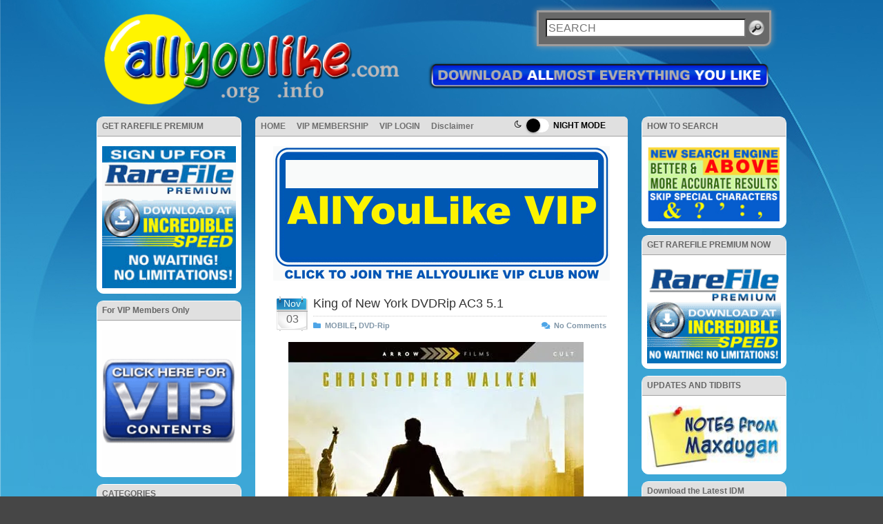

--- FILE ---
content_type: text/html; charset=UTF-8
request_url: https://allyoulike.info/category/mobile/
body_size: 84003
content:
<!DOCTYPE html>
<html lang="en-US">
    <head>
        <meta charset="UTF-8" />
        <meta name="viewport" content="width=device-width, initial-scale=1.0">
        <meta name="verify-v1" content="6gMuvGPduFxLjcgDpVlGo+QwJ5mnMHKuChMG0+70Awg=" />
        <title>All You Like |   MOBILE</title>
        <meta name="robots" content="follow" />
        <meta name="keywords" content="allyoulike, all you like, rapidshare, easy-share, hotfile, download" />
        <meta name="description" content="All You Like - allyoulike &#8211; download the latest movies, software, ebooks, games and tutorials" />
        <meta name="Author" content="allyoulike.com">
        <meta name="revisit-after" content="1 days"/>
        <meta name="classification" content="rapidshare download" />
        <link rel="profile" href="http://gmpg.org/xfn/11" />
        <link rel="stylesheet" type="text/css" media="all" href="https://allyoulike.info/wp-content/themes/allyoulike/style.css" />
        <!-- HTML5 shim, for IE6-8 support of HTML5 elements -->
        <!--[if lt IE 9]>
        <script src="http://html5shim.googlecode.com/svn/trunk/html5.js"></script>
        <![endif]-->
                        <meta name='robots' content='max-image-preview:large' />
	<style>img:is([sizes="auto" i], [sizes^="auto," i]) { contain-intrinsic-size: 3000px 1500px }</style>
	<link rel='dns-prefetch' href='//allyoulike.info' />
<script type="text/javascript" id="wpp-js" src="https://allyoulike.info/wp-content/plugins/wordpress-popular-posts/assets/js/wpp.js?ver=7.3.2" data-sampling="0" data-sampling-rate="100" data-api-url="https://allyoulike.info/wp-json/wordpress-popular-posts" data-post-id="0" data-token="ecaa8a0359" data-lang="0" data-debug="1"></script>
<link rel="alternate" type="application/rss+xml" title="All You Like &raquo; MOBILE Category Feed" href="https://allyoulike.info/category/mobile/feed/" />
<script type="text/javascript">
/* <![CDATA[ */
window._wpemojiSettings = {"baseUrl":"https:\/\/s.w.org\/images\/core\/emoji\/16.0.1\/72x72\/","ext":".png","svgUrl":"https:\/\/s.w.org\/images\/core\/emoji\/16.0.1\/svg\/","svgExt":".svg","source":{"concatemoji":"https:\/\/allyoulike.info\/wp-includes\/js\/wp-emoji-release.min.js?ver=6.8.3"}};
/*! This file is auto-generated */
!function(s,n){var o,i,e;function c(e){try{var t={supportTests:e,timestamp:(new Date).valueOf()};sessionStorage.setItem(o,JSON.stringify(t))}catch(e){}}function p(e,t,n){e.clearRect(0,0,e.canvas.width,e.canvas.height),e.fillText(t,0,0);var t=new Uint32Array(e.getImageData(0,0,e.canvas.width,e.canvas.height).data),a=(e.clearRect(0,0,e.canvas.width,e.canvas.height),e.fillText(n,0,0),new Uint32Array(e.getImageData(0,0,e.canvas.width,e.canvas.height).data));return t.every(function(e,t){return e===a[t]})}function u(e,t){e.clearRect(0,0,e.canvas.width,e.canvas.height),e.fillText(t,0,0);for(var n=e.getImageData(16,16,1,1),a=0;a<n.data.length;a++)if(0!==n.data[a])return!1;return!0}function f(e,t,n,a){switch(t){case"flag":return n(e,"\ud83c\udff3\ufe0f\u200d\u26a7\ufe0f","\ud83c\udff3\ufe0f\u200b\u26a7\ufe0f")?!1:!n(e,"\ud83c\udde8\ud83c\uddf6","\ud83c\udde8\u200b\ud83c\uddf6")&&!n(e,"\ud83c\udff4\udb40\udc67\udb40\udc62\udb40\udc65\udb40\udc6e\udb40\udc67\udb40\udc7f","\ud83c\udff4\u200b\udb40\udc67\u200b\udb40\udc62\u200b\udb40\udc65\u200b\udb40\udc6e\u200b\udb40\udc67\u200b\udb40\udc7f");case"emoji":return!a(e,"\ud83e\udedf")}return!1}function g(e,t,n,a){var r="undefined"!=typeof WorkerGlobalScope&&self instanceof WorkerGlobalScope?new OffscreenCanvas(300,150):s.createElement("canvas"),o=r.getContext("2d",{willReadFrequently:!0}),i=(o.textBaseline="top",o.font="600 32px Arial",{});return e.forEach(function(e){i[e]=t(o,e,n,a)}),i}function t(e){var t=s.createElement("script");t.src=e,t.defer=!0,s.head.appendChild(t)}"undefined"!=typeof Promise&&(o="wpEmojiSettingsSupports",i=["flag","emoji"],n.supports={everything:!0,everythingExceptFlag:!0},e=new Promise(function(e){s.addEventListener("DOMContentLoaded",e,{once:!0})}),new Promise(function(t){var n=function(){try{var e=JSON.parse(sessionStorage.getItem(o));if("object"==typeof e&&"number"==typeof e.timestamp&&(new Date).valueOf()<e.timestamp+604800&&"object"==typeof e.supportTests)return e.supportTests}catch(e){}return null}();if(!n){if("undefined"!=typeof Worker&&"undefined"!=typeof OffscreenCanvas&&"undefined"!=typeof URL&&URL.createObjectURL&&"undefined"!=typeof Blob)try{var e="postMessage("+g.toString()+"("+[JSON.stringify(i),f.toString(),p.toString(),u.toString()].join(",")+"));",a=new Blob([e],{type:"text/javascript"}),r=new Worker(URL.createObjectURL(a),{name:"wpTestEmojiSupports"});return void(r.onmessage=function(e){c(n=e.data),r.terminate(),t(n)})}catch(e){}c(n=g(i,f,p,u))}t(n)}).then(function(e){for(var t in e)n.supports[t]=e[t],n.supports.everything=n.supports.everything&&n.supports[t],"flag"!==t&&(n.supports.everythingExceptFlag=n.supports.everythingExceptFlag&&n.supports[t]);n.supports.everythingExceptFlag=n.supports.everythingExceptFlag&&!n.supports.flag,n.DOMReady=!1,n.readyCallback=function(){n.DOMReady=!0}}).then(function(){return e}).then(function(){var e;n.supports.everything||(n.readyCallback(),(e=n.source||{}).concatemoji?t(e.concatemoji):e.wpemoji&&e.twemoji&&(t(e.twemoji),t(e.wpemoji)))}))}((window,document),window._wpemojiSettings);
/* ]]> */
</script>
<style id='wp-emoji-styles-inline-css' type='text/css'>

	img.wp-smiley, img.emoji {
		display: inline !important;
		border: none !important;
		box-shadow: none !important;
		height: 1em !important;
		width: 1em !important;
		margin: 0 0.07em !important;
		vertical-align: -0.1em !important;
		background: none !important;
		padding: 0 !important;
	}
</style>
<link rel='stylesheet' id='wp-block-library-css' href='https://allyoulike.info/wp-includes/css/dist/block-library/style.min.css?ver=6.8.3' type='text/css' media='all' />
<style id='classic-theme-styles-inline-css' type='text/css'>
/*! This file is auto-generated */
.wp-block-button__link{color:#fff;background-color:#32373c;border-radius:9999px;box-shadow:none;text-decoration:none;padding:calc(.667em + 2px) calc(1.333em + 2px);font-size:1.125em}.wp-block-file__button{background:#32373c;color:#fff;text-decoration:none}
</style>
<style id='global-styles-inline-css' type='text/css'>
:root{--wp--preset--aspect-ratio--square: 1;--wp--preset--aspect-ratio--4-3: 4/3;--wp--preset--aspect-ratio--3-4: 3/4;--wp--preset--aspect-ratio--3-2: 3/2;--wp--preset--aspect-ratio--2-3: 2/3;--wp--preset--aspect-ratio--16-9: 16/9;--wp--preset--aspect-ratio--9-16: 9/16;--wp--preset--color--black: #000000;--wp--preset--color--cyan-bluish-gray: #abb8c3;--wp--preset--color--white: #ffffff;--wp--preset--color--pale-pink: #f78da7;--wp--preset--color--vivid-red: #cf2e2e;--wp--preset--color--luminous-vivid-orange: #ff6900;--wp--preset--color--luminous-vivid-amber: #fcb900;--wp--preset--color--light-green-cyan: #7bdcb5;--wp--preset--color--vivid-green-cyan: #00d084;--wp--preset--color--pale-cyan-blue: #8ed1fc;--wp--preset--color--vivid-cyan-blue: #0693e3;--wp--preset--color--vivid-purple: #9b51e0;--wp--preset--gradient--vivid-cyan-blue-to-vivid-purple: linear-gradient(135deg,rgba(6,147,227,1) 0%,rgb(155,81,224) 100%);--wp--preset--gradient--light-green-cyan-to-vivid-green-cyan: linear-gradient(135deg,rgb(122,220,180) 0%,rgb(0,208,130) 100%);--wp--preset--gradient--luminous-vivid-amber-to-luminous-vivid-orange: linear-gradient(135deg,rgba(252,185,0,1) 0%,rgba(255,105,0,1) 100%);--wp--preset--gradient--luminous-vivid-orange-to-vivid-red: linear-gradient(135deg,rgba(255,105,0,1) 0%,rgb(207,46,46) 100%);--wp--preset--gradient--very-light-gray-to-cyan-bluish-gray: linear-gradient(135deg,rgb(238,238,238) 0%,rgb(169,184,195) 100%);--wp--preset--gradient--cool-to-warm-spectrum: linear-gradient(135deg,rgb(74,234,220) 0%,rgb(151,120,209) 20%,rgb(207,42,186) 40%,rgb(238,44,130) 60%,rgb(251,105,98) 80%,rgb(254,248,76) 100%);--wp--preset--gradient--blush-light-purple: linear-gradient(135deg,rgb(255,206,236) 0%,rgb(152,150,240) 100%);--wp--preset--gradient--blush-bordeaux: linear-gradient(135deg,rgb(254,205,165) 0%,rgb(254,45,45) 50%,rgb(107,0,62) 100%);--wp--preset--gradient--luminous-dusk: linear-gradient(135deg,rgb(255,203,112) 0%,rgb(199,81,192) 50%,rgb(65,88,208) 100%);--wp--preset--gradient--pale-ocean: linear-gradient(135deg,rgb(255,245,203) 0%,rgb(182,227,212) 50%,rgb(51,167,181) 100%);--wp--preset--gradient--electric-grass: linear-gradient(135deg,rgb(202,248,128) 0%,rgb(113,206,126) 100%);--wp--preset--gradient--midnight: linear-gradient(135deg,rgb(2,3,129) 0%,rgb(40,116,252) 100%);--wp--preset--font-size--small: 13px;--wp--preset--font-size--medium: 20px;--wp--preset--font-size--large: 36px;--wp--preset--font-size--x-large: 42px;--wp--preset--spacing--20: 0.44rem;--wp--preset--spacing--30: 0.67rem;--wp--preset--spacing--40: 1rem;--wp--preset--spacing--50: 1.5rem;--wp--preset--spacing--60: 2.25rem;--wp--preset--spacing--70: 3.38rem;--wp--preset--spacing--80: 5.06rem;--wp--preset--shadow--natural: 6px 6px 9px rgba(0, 0, 0, 0.2);--wp--preset--shadow--deep: 12px 12px 50px rgba(0, 0, 0, 0.4);--wp--preset--shadow--sharp: 6px 6px 0px rgba(0, 0, 0, 0.2);--wp--preset--shadow--outlined: 6px 6px 0px -3px rgba(255, 255, 255, 1), 6px 6px rgba(0, 0, 0, 1);--wp--preset--shadow--crisp: 6px 6px 0px rgba(0, 0, 0, 1);}:where(.is-layout-flex){gap: 0.5em;}:where(.is-layout-grid){gap: 0.5em;}body .is-layout-flex{display: flex;}.is-layout-flex{flex-wrap: wrap;align-items: center;}.is-layout-flex > :is(*, div){margin: 0;}body .is-layout-grid{display: grid;}.is-layout-grid > :is(*, div){margin: 0;}:where(.wp-block-columns.is-layout-flex){gap: 2em;}:where(.wp-block-columns.is-layout-grid){gap: 2em;}:where(.wp-block-post-template.is-layout-flex){gap: 1.25em;}:where(.wp-block-post-template.is-layout-grid){gap: 1.25em;}.has-black-color{color: var(--wp--preset--color--black) !important;}.has-cyan-bluish-gray-color{color: var(--wp--preset--color--cyan-bluish-gray) !important;}.has-white-color{color: var(--wp--preset--color--white) !important;}.has-pale-pink-color{color: var(--wp--preset--color--pale-pink) !important;}.has-vivid-red-color{color: var(--wp--preset--color--vivid-red) !important;}.has-luminous-vivid-orange-color{color: var(--wp--preset--color--luminous-vivid-orange) !important;}.has-luminous-vivid-amber-color{color: var(--wp--preset--color--luminous-vivid-amber) !important;}.has-light-green-cyan-color{color: var(--wp--preset--color--light-green-cyan) !important;}.has-vivid-green-cyan-color{color: var(--wp--preset--color--vivid-green-cyan) !important;}.has-pale-cyan-blue-color{color: var(--wp--preset--color--pale-cyan-blue) !important;}.has-vivid-cyan-blue-color{color: var(--wp--preset--color--vivid-cyan-blue) !important;}.has-vivid-purple-color{color: var(--wp--preset--color--vivid-purple) !important;}.has-black-background-color{background-color: var(--wp--preset--color--black) !important;}.has-cyan-bluish-gray-background-color{background-color: var(--wp--preset--color--cyan-bluish-gray) !important;}.has-white-background-color{background-color: var(--wp--preset--color--white) !important;}.has-pale-pink-background-color{background-color: var(--wp--preset--color--pale-pink) !important;}.has-vivid-red-background-color{background-color: var(--wp--preset--color--vivid-red) !important;}.has-luminous-vivid-orange-background-color{background-color: var(--wp--preset--color--luminous-vivid-orange) !important;}.has-luminous-vivid-amber-background-color{background-color: var(--wp--preset--color--luminous-vivid-amber) !important;}.has-light-green-cyan-background-color{background-color: var(--wp--preset--color--light-green-cyan) !important;}.has-vivid-green-cyan-background-color{background-color: var(--wp--preset--color--vivid-green-cyan) !important;}.has-pale-cyan-blue-background-color{background-color: var(--wp--preset--color--pale-cyan-blue) !important;}.has-vivid-cyan-blue-background-color{background-color: var(--wp--preset--color--vivid-cyan-blue) !important;}.has-vivid-purple-background-color{background-color: var(--wp--preset--color--vivid-purple) !important;}.has-black-border-color{border-color: var(--wp--preset--color--black) !important;}.has-cyan-bluish-gray-border-color{border-color: var(--wp--preset--color--cyan-bluish-gray) !important;}.has-white-border-color{border-color: var(--wp--preset--color--white) !important;}.has-pale-pink-border-color{border-color: var(--wp--preset--color--pale-pink) !important;}.has-vivid-red-border-color{border-color: var(--wp--preset--color--vivid-red) !important;}.has-luminous-vivid-orange-border-color{border-color: var(--wp--preset--color--luminous-vivid-orange) !important;}.has-luminous-vivid-amber-border-color{border-color: var(--wp--preset--color--luminous-vivid-amber) !important;}.has-light-green-cyan-border-color{border-color: var(--wp--preset--color--light-green-cyan) !important;}.has-vivid-green-cyan-border-color{border-color: var(--wp--preset--color--vivid-green-cyan) !important;}.has-pale-cyan-blue-border-color{border-color: var(--wp--preset--color--pale-cyan-blue) !important;}.has-vivid-cyan-blue-border-color{border-color: var(--wp--preset--color--vivid-cyan-blue) !important;}.has-vivid-purple-border-color{border-color: var(--wp--preset--color--vivid-purple) !important;}.has-vivid-cyan-blue-to-vivid-purple-gradient-background{background: var(--wp--preset--gradient--vivid-cyan-blue-to-vivid-purple) !important;}.has-light-green-cyan-to-vivid-green-cyan-gradient-background{background: var(--wp--preset--gradient--light-green-cyan-to-vivid-green-cyan) !important;}.has-luminous-vivid-amber-to-luminous-vivid-orange-gradient-background{background: var(--wp--preset--gradient--luminous-vivid-amber-to-luminous-vivid-orange) !important;}.has-luminous-vivid-orange-to-vivid-red-gradient-background{background: var(--wp--preset--gradient--luminous-vivid-orange-to-vivid-red) !important;}.has-very-light-gray-to-cyan-bluish-gray-gradient-background{background: var(--wp--preset--gradient--very-light-gray-to-cyan-bluish-gray) !important;}.has-cool-to-warm-spectrum-gradient-background{background: var(--wp--preset--gradient--cool-to-warm-spectrum) !important;}.has-blush-light-purple-gradient-background{background: var(--wp--preset--gradient--blush-light-purple) !important;}.has-blush-bordeaux-gradient-background{background: var(--wp--preset--gradient--blush-bordeaux) !important;}.has-luminous-dusk-gradient-background{background: var(--wp--preset--gradient--luminous-dusk) !important;}.has-pale-ocean-gradient-background{background: var(--wp--preset--gradient--pale-ocean) !important;}.has-electric-grass-gradient-background{background: var(--wp--preset--gradient--electric-grass) !important;}.has-midnight-gradient-background{background: var(--wp--preset--gradient--midnight) !important;}.has-small-font-size{font-size: var(--wp--preset--font-size--small) !important;}.has-medium-font-size{font-size: var(--wp--preset--font-size--medium) !important;}.has-large-font-size{font-size: var(--wp--preset--font-size--large) !important;}.has-x-large-font-size{font-size: var(--wp--preset--font-size--x-large) !important;}
:where(.wp-block-post-template.is-layout-flex){gap: 1.25em;}:where(.wp-block-post-template.is-layout-grid){gap: 1.25em;}
:where(.wp-block-columns.is-layout-flex){gap: 2em;}:where(.wp-block-columns.is-layout-grid){gap: 2em;}
:root :where(.wp-block-pullquote){font-size: 1.5em;line-height: 1.6;}
</style>
<link rel='stylesheet' id='contact-form-7-css' href='https://allyoulike.info/wp-content/plugins/contact-form-7/includes/css/styles.css?ver=6.0.6' type='text/css' media='all' />
<link rel='stylesheet' id='rss-retriever-css' href='https://allyoulike.info/wp-content/plugins/wp-rss-retriever/inc/css/rss-retriever.css?ver=1.6.10' type='text/css' media='all' />
<link rel='stylesheet' id='wordpress-popular-posts-css-css' href='https://allyoulike.info/wp-content/plugins/wordpress-popular-posts/assets/css/wpp.css?ver=7.3.2' type='text/css' media='all' />
<link rel='stylesheet' id='osny-nightmode-night_mode_wp-css' href='https://allyoulike.info/wp-content/plugins/night-mode/assets/css/night_mode_wp.css?ver=6.1.0' type='text/css' media='all' />
<script type="text/javascript" src="https://allyoulike.info/wp-includes/js/jquery/jquery.min.js?ver=3.7.1" id="jquery-core-js"></script>
<script type="text/javascript" src="https://allyoulike.info/wp-includes/js/jquery/jquery-migrate.min.js?ver=3.4.1" id="jquery-migrate-js"></script>
<script type="text/javascript" src="https://allyoulike.info/wp-content/themes/allyoulike/assets/js/bootstrap.js?ver=6.8.3" id="custom-script-js"></script>
<script type="text/javascript" src="https://allyoulike.info/wp-content/plugins/night-mode/assets/js/night_mode_wp.min.js?ver=6.1.0" id="osny-nightmode-night_mode_wp-js"></script>
<link rel="https://api.w.org/" href="https://allyoulike.info/wp-json/" /><link rel="alternate" title="JSON" type="application/json" href="https://allyoulike.info/wp-json/wp/v2/categories/1959" /><link rel="EditURI" type="application/rsd+xml" title="RSD" href="https://allyoulike.info/xmlrpc.php?rsd" />
<meta name="generator" content="WordPress 6.8.3" />
<link rel="alternate" href="https://www.allyoulike.com/category/mobile/" hreflang="x-default" />
<script>
var nightmode_text_color="#fff";
var nightmode_link_color="#459BE6";
var nightmode_toggle_icons="on";
var switch_on_color="#13bf11";
var switch_off_color="#fff";
var nightmode_background_color="#1b2836";
var switch_button_on_color="#fff";
var switch_button_off_color="#000";
var nightmode_img_opacity="off";
var nightmode_img_filter="off";
var header_footer_color="";
var keep_on_with_navigating="on";
var switch_size="small";
var disqus_bg_color="#459BE6";
var remember_status="on";
var switch_only_for_some_elements="off";
var only_for_some_elements=".widget-title,.widget-content,.column-divs,.wpp-list,.comment-content,.author,.comments,.entry-content, #navigation-bar, #night-mode,.osny-nightmode__title, .menu-item, #categories-179243502";
</script>
            <style id="wpp-loading-animation-styles">@-webkit-keyframes bgslide{from{background-position-x:0}to{background-position-x:-200%}}@keyframes bgslide{from{background-position-x:0}to{background-position-x:-200%}}.wpp-widget-block-placeholder,.wpp-shortcode-placeholder{margin:0 auto;width:60px;height:3px;background:#dd3737;background:linear-gradient(90deg,#dd3737 0%,#571313 10%,#dd3737 100%);background-size:200% auto;border-radius:3px;-webkit-animation:bgslide 1s infinite linear;animation:bgslide 1s infinite linear}</style>
            <link rel="icon" href="https://allyoulike.info/wp-content/uploads/2019/10/cropped-AYLFaviconLogo-32x32.gif" sizes="32x32" />
<link rel="icon" href="https://allyoulike.info/wp-content/uploads/2019/10/cropped-AYLFaviconLogo-192x192.gif" sizes="192x192" />
<link rel="apple-touch-icon" href="https://allyoulike.info/wp-content/uploads/2019/10/cropped-AYLFaviconLogo-180x180.gif" />
<meta name="msapplication-TileImage" content="https://allyoulike.info/wp-content/uploads/2019/10/cropped-AYLFaviconLogo-270x270.gif" />
    </head>
<body class="archive category category-mobile category-1959 wp-theme-allyoulike multiple-domain-allyoulike-info">
<div class="container" id="wrapper">
    <div class="d-flex flex-row justify-content-center ml-5 mr-5 mb-4" id="header">
        <div class="" id="logo">
            <a href="/"><img src="https://allyoulike.info/wp-content/themes/allyoulike/assets/images/LogoWhiteCom.png" class="img-fluid" /></a>   
        </div>
        <div class="d-flex flex-column align-items-end" id="right-logo">
            <div class="ml-1 mb-2" id="search-form">
                <form role="search" method="get" class="search-form" action="https://allyoulike.info/">
    <label>
        <span class="screen-reader-text">Search for:</span>
        <input type="search" class="search-field"
            placeholder="Search"
            value="" name="s"
            title="Search for:" />
    </label>
    <input type="submit" class="search-submit"
        value="Search" />
</form>            </div>
            <div class="mt-2" id="tagline">
                <img src="https://allyoulike.info/wp-content/themes/allyoulike/assets/images/DownloadAYL.png" class="img-fluid" />    
            </div>
            <div id="night-mode"><div class="osny-nightmode osny-nightmode--left">
	<div class="osny-night-mode-wp__container osny-night-mode-wp__container-shortcode">
					<i class="night-mode-wp-moon-o night-mode-wp-moon-icon-size-small"></i>
			<i class="night-mode-wp-light-up night-mode-wp-moon-icon-size-small"></i>
				<input type="checkbox" class="osny-nightmode-switch-wp" id="nightmode-C1s">
		<small class="osny-nightmode__title">Night mode</small>
	</div>
</div>
</div>
        </div>
    </div>
<div class="d-flex flex-row justify-content-center wrap-columns">
    <div class="column-divs align-items-start">
            <div id="media_image-2" class="widget-content"><h3 class="widget-title">GET RAREFILE PREMIUM</h3><a href="/86099/renew-or-purchase-rarefile-premium-fast-and-easy/"><img width="188" height="200" src="https://allyoulike.info/wp-content/uploads/2019/06/fITHHFs.gif" class="image wp-image-226622  attachment-full size-full" alt="" style="max-width: 100%; height: auto;" decoding="async" /></a></div><div id="media_image-3" class="widget-content"><h3 class="widget-title">For VIP Members Only</h3><a href="/71996/for-vip-members-only/"><img width="188" height="198" src="https://allyoulike.info/wp-content/uploads/2019/06/f3Tx1ql.gif" class="image wp-image-226623  attachment-full size-full" alt="" style="max-width: 100%; height: auto;" decoding="async" /></a></div><div id="categories-179243502" class="widget-content"><h3 class="widget-title">CATEGORIES</h3>
			<ul>
					<li class="cat-item cat-item-19"><a href="https://allyoulike.info/category/adult/">ADULT</a>
</li>
	<li class="cat-item cat-item-4385"><a href="https://allyoulike.info/category/anime/">ANIME</a>
</li>
	<li class="cat-item cat-item-19159"><a href="https://allyoulike.info/category/audiobook/">AUDIOBOOK</a>
</li>
	<li class="cat-item cat-item-4"><a href="https://allyoulike.info/category/documentaries/">DOCUMENTARIES</a>
</li>
	<li class="cat-item cat-item-5"><a href="https://allyoulike.info/category/ebooks/">E-BOOKS</a>
<ul class='children'>
	<li class="cat-item cat-item-5491"><a href="https://allyoulike.info/category/ebooks/comic-book/">Comic Book</a>
</li>
	<li class="cat-item cat-item-9"><a href="https://allyoulike.info/category/ebooks/magazines/">Magazines</a>
</li>
</ul>
</li>
	<li class="cat-item cat-item-6"><a href="https://allyoulike.info/category/games/">GAMES</a>
<ul class='children'>
	<li class="cat-item cat-item-16"><a href="https://allyoulike.info/category/games/mini-games/">Mini Games</a>
</li>
	<li class="cat-item cat-item-12"><a href="https://allyoulike.info/category/games/nds/">NDS</a>
</li>
	<li class="cat-item cat-item-380"><a href="https://allyoulike.info/category/games/pc/">PC</a>
</li>
	<li class="cat-item cat-item-2615"><a href="https://allyoulike.info/category/games/ps2/">PS2</a>
</li>
	<li class="cat-item cat-item-19175"><a href="https://allyoulike.info/category/games/ps3/">PS3</a>
</li>
	<li class="cat-item cat-item-2122"><a href="https://allyoulike.info/category/games/wii/">Wii</a>
</li>
	<li class="cat-item cat-item-5602"><a href="https://allyoulike.info/category/games/xbox-360-games/">XBOX360</a>
</li>
</ul>
</li>
	<li class="cat-item cat-item-3869"><a href="https://allyoulike.info/category/graphics/">GRAPHICS / FOOTAGES / FONTS</a>
</li>
	<li class="cat-item cat-item-7"><a href="https://allyoulike.info/category/hdtv/">HDTV / TV SHOWS</a>
</li>
	<li class="cat-item cat-item-1959 current-cat"><a aria-current="page" href="https://allyoulike.info/category/mobile/">MOBILE</a>
</li>
	<li class="cat-item cat-item-10"><a href="https://allyoulike.info/category/movies/">MOVIES</a>
<ul class='children'>
	<li class="cat-item cat-item-19269"><a href="https://allyoulike.info/category/movies/3d-movies/">3D Movies</a>
</li>
	<li class="cat-item cat-item-19290"><a href="https://allyoulike.info/category/movies/4k-ultra-hd/">4K Ultra HD</a>
</li>
	<li class="cat-item cat-item-17069"><a href="https://allyoulike.info/category/movies/bluray-dvd-r/">BluRay / DVD-R</a>
</li>
	<li class="cat-item cat-item-15983"><a href="https://allyoulike.info/category/movies/brripbdrip/">BRRip / BDRip</a>
</li>
	<li class="cat-item cat-item-2614"><a href="https://allyoulike.info/category/movies/cam-movies/">Cam</a>
</li>
	<li class="cat-item cat-item-20"><a href="https://allyoulike.info/category/movies/dvd-rip/">DVD-Rip</a>
</li>
	<li class="cat-item cat-item-2618"><a href="https://allyoulike.info/category/movies/dvdscr/">DVDSCR / WP</a>
</li>
	<li class="cat-item cat-item-4279"><a href="https://allyoulike.info/category/movies/filipino-movies/">Filipino Movies</a>
</li>
	<li class="cat-item cat-item-3587"><a href="https://allyoulike.info/category/movies/psp-ipod-iphone/">PSP / iPod / iPhone</a>
</li>
	<li class="cat-item cat-item-12410"><a href="https://allyoulike.info/category/movies/trailers-movies/">Trailers</a>
</li>
	<li class="cat-item cat-item-18"><a href="https://allyoulike.info/category/movies/ts-tc/">TS / TC</a>
</li>
</ul>
</li>
	<li class="cat-item cat-item-11"><a href="https://allyoulike.info/category/music/">MUSIC</a>
<ul class='children'>
	<li class="cat-item cat-item-2497"><a href="https://allyoulike.info/category/music/concerts-musical/">Concert / Musical</a>
</li>
	<li class="cat-item cat-item-9792"><a href="https://allyoulike.info/category/music/music-videos/">Music Videos</a>
</li>
</ul>
</li>
	<li class="cat-item cat-item-8099"><a href="https://allyoulike.info/category/nursing-medical/">NURSING &amp; MEDICAL</a>
</li>
	<li class="cat-item cat-item-13"><a href="https://allyoulike.info/category/others/">OTHERS</a>
</li>
	<li class="cat-item cat-item-17"><a href="https://allyoulike.info/category/software/">SOFTWARE</a>
<ul class='children'>
	<li class="cat-item cat-item-3493"><a href="https://allyoulike.info/category/software/mac/">Mac</a>
</li>
</ul>
</li>
	<li class="cat-item cat-item-19309"><a href="https://allyoulike.info/category/sport/">Sport</a>
</li>
	<li class="cat-item cat-item-19158"><a href="https://allyoulike.info/category/tutorials/">TUTORIALS</a>
</li>
	<li class="cat-item cat-item-1"><a href="https://allyoulike.info/category/uncategorized/">Uncategorized</a>
</li>
	<li class="cat-item cat-item-19277"><a href="https://allyoulike.info/category/vip-contents-only/">VIP ONLY</a>
</li>
			</ul>

			</div><div id="archives-2" class="widget-content"><h3 class="widget-title">ARCHIVES</h3>		<label class="screen-reader-text" for="archives-dropdown-2">ARCHIVES</label>
		<select id="archives-dropdown-2" name="archive-dropdown">
			
			<option value="">Select Month</option>
				<option value='https://allyoulike.info/date/2025/11/'> November 2025 &nbsp;(1837)</option>
	<option value='https://allyoulike.info/date/2025/10/'> October 2025 &nbsp;(4886)</option>
	<option value='https://allyoulike.info/date/2025/09/'> September 2025 &nbsp;(4831)</option>
	<option value='https://allyoulike.info/date/2025/08/'> August 2025 &nbsp;(4620)</option>
	<option value='https://allyoulike.info/date/2025/07/'> July 2025 &nbsp;(3854)</option>
	<option value='https://allyoulike.info/date/2025/06/'> June 2025 &nbsp;(3688)</option>
	<option value='https://allyoulike.info/date/2025/05/'> May 2025 &nbsp;(4731)</option>
	<option value='https://allyoulike.info/date/2025/04/'> April 2025 &nbsp;(4389)</option>
	<option value='https://allyoulike.info/date/2025/03/'> March 2025 &nbsp;(3995)</option>
	<option value='https://allyoulike.info/date/2025/02/'> February 2025 &nbsp;(3497)</option>
	<option value='https://allyoulike.info/date/2025/01/'> January 2025 &nbsp;(3549)</option>
	<option value='https://allyoulike.info/date/2024/12/'> December 2024 &nbsp;(3332)</option>
	<option value='https://allyoulike.info/date/2024/11/'> November 2024 &nbsp;(3028)</option>
	<option value='https://allyoulike.info/date/2024/10/'> October 2024 &nbsp;(1598)</option>
	<option value='https://allyoulike.info/date/2024/09/'> September 2024 &nbsp;(1501)</option>
	<option value='https://allyoulike.info/date/2024/08/'> August 2024 &nbsp;(1458)</option>
	<option value='https://allyoulike.info/date/2024/07/'> July 2024 &nbsp;(2185)</option>
	<option value='https://allyoulike.info/date/2024/06/'> June 2024 &nbsp;(1971)</option>
	<option value='https://allyoulike.info/date/2024/05/'> May 2024 &nbsp;(1950)</option>
	<option value='https://allyoulike.info/date/2024/04/'> April 2024 &nbsp;(2317)</option>
	<option value='https://allyoulike.info/date/2024/03/'> March 2024 &nbsp;(2291)</option>
	<option value='https://allyoulike.info/date/2024/02/'> February 2024 &nbsp;(2625)</option>
	<option value='https://allyoulike.info/date/2024/01/'> January 2024 &nbsp;(2889)</option>
	<option value='https://allyoulike.info/date/2023/12/'> December 2023 &nbsp;(2325)</option>
	<option value='https://allyoulike.info/date/2023/11/'> November 2023 &nbsp;(3183)</option>
	<option value='https://allyoulike.info/date/2023/10/'> October 2023 &nbsp;(2681)</option>
	<option value='https://allyoulike.info/date/2023/09/'> September 2023 &nbsp;(3799)</option>
	<option value='https://allyoulike.info/date/2023/08/'> August 2023 &nbsp;(2522)</option>
	<option value='https://allyoulike.info/date/2023/07/'> July 2023 &nbsp;(2274)</option>
	<option value='https://allyoulike.info/date/2023/06/'> June 2023 &nbsp;(2644)</option>
	<option value='https://allyoulike.info/date/2023/05/'> May 2023 &nbsp;(2745)</option>
	<option value='https://allyoulike.info/date/2023/04/'> April 2023 &nbsp;(2637)</option>
	<option value='https://allyoulike.info/date/2023/03/'> March 2023 &nbsp;(2685)</option>
	<option value='https://allyoulike.info/date/2023/02/'> February 2023 &nbsp;(2383)</option>
	<option value='https://allyoulike.info/date/2023/01/'> January 2023 &nbsp;(2290)</option>
	<option value='https://allyoulike.info/date/2022/12/'> December 2022 &nbsp;(3063)</option>
	<option value='https://allyoulike.info/date/2022/11/'> November 2022 &nbsp;(3184)</option>
	<option value='https://allyoulike.info/date/2022/10/'> October 2022 &nbsp;(3097)</option>
	<option value='https://allyoulike.info/date/2022/09/'> September 2022 &nbsp;(3075)</option>
	<option value='https://allyoulike.info/date/2022/08/'> August 2022 &nbsp;(2894)</option>
	<option value='https://allyoulike.info/date/2022/07/'> July 2022 &nbsp;(2979)</option>
	<option value='https://allyoulike.info/date/2022/06/'> June 2022 &nbsp;(2606)</option>
	<option value='https://allyoulike.info/date/2022/05/'> May 2022 &nbsp;(2747)</option>
	<option value='https://allyoulike.info/date/2022/04/'> April 2022 &nbsp;(2589)</option>
	<option value='https://allyoulike.info/date/2022/03/'> March 2022 &nbsp;(2926)</option>
	<option value='https://allyoulike.info/date/2022/02/'> February 2022 &nbsp;(2870)</option>
	<option value='https://allyoulike.info/date/2022/01/'> January 2022 &nbsp;(2843)</option>
	<option value='https://allyoulike.info/date/2021/12/'> December 2021 &nbsp;(3305)</option>
	<option value='https://allyoulike.info/date/2021/11/'> November 2021 &nbsp;(3247)</option>
	<option value='https://allyoulike.info/date/2021/10/'> October 2021 &nbsp;(2795)</option>
	<option value='https://allyoulike.info/date/2021/09/'> September 2021 &nbsp;(3314)</option>
	<option value='https://allyoulike.info/date/2021/08/'> August 2021 &nbsp;(3409)</option>
	<option value='https://allyoulike.info/date/2021/07/'> July 2021 &nbsp;(3603)</option>
	<option value='https://allyoulike.info/date/2021/06/'> June 2021 &nbsp;(3494)</option>
	<option value='https://allyoulike.info/date/2021/05/'> May 2021 &nbsp;(3146)</option>
	<option value='https://allyoulike.info/date/2021/04/'> April 2021 &nbsp;(3307)</option>
	<option value='https://allyoulike.info/date/2021/03/'> March 2021 &nbsp;(3271)</option>
	<option value='https://allyoulike.info/date/2021/02/'> February 2021 &nbsp;(2893)</option>
	<option value='https://allyoulike.info/date/2021/01/'> January 2021 &nbsp;(3118)</option>
	<option value='https://allyoulike.info/date/2020/12/'> December 2020 &nbsp;(3320)</option>
	<option value='https://allyoulike.info/date/2020/11/'> November 2020 &nbsp;(3152)</option>
	<option value='https://allyoulike.info/date/2020/10/'> October 2020 &nbsp;(3034)</option>
	<option value='https://allyoulike.info/date/2020/09/'> September 2020 &nbsp;(2528)</option>
	<option value='https://allyoulike.info/date/2020/08/'> August 2020 &nbsp;(2480)</option>
	<option value='https://allyoulike.info/date/2020/07/'> July 2020 &nbsp;(2384)</option>
	<option value='https://allyoulike.info/date/2020/06/'> June 2020 &nbsp;(1908)</option>
	<option value='https://allyoulike.info/date/2020/05/'> May 2020 &nbsp;(2565)</option>
	<option value='https://allyoulike.info/date/2020/04/'> April 2020 &nbsp;(2397)</option>
	<option value='https://allyoulike.info/date/2020/03/'> March 2020 &nbsp;(2082)</option>
	<option value='https://allyoulike.info/date/2020/02/'> February 2020 &nbsp;(2246)</option>
	<option value='https://allyoulike.info/date/2020/01/'> January 2020 &nbsp;(2166)</option>
	<option value='https://allyoulike.info/date/2019/12/'> December 2019 &nbsp;(2384)</option>
	<option value='https://allyoulike.info/date/2019/11/'> November 2019 &nbsp;(2402)</option>
	<option value='https://allyoulike.info/date/2019/10/'> October 2019 &nbsp;(2508)</option>
	<option value='https://allyoulike.info/date/2019/09/'> September 2019 &nbsp;(2129)</option>
	<option value='https://allyoulike.info/date/2019/08/'> August 2019 &nbsp;(2051)</option>
	<option value='https://allyoulike.info/date/2019/07/'> July 2019 &nbsp;(1945)</option>
	<option value='https://allyoulike.info/date/2019/06/'> June 2019 &nbsp;(1769)</option>
	<option value='https://allyoulike.info/date/2019/05/'> May 2019 &nbsp;(1564)</option>
	<option value='https://allyoulike.info/date/2019/04/'> April 2019 &nbsp;(1108)</option>
	<option value='https://allyoulike.info/date/2019/03/'> March 2019 &nbsp;(795)</option>
	<option value='https://allyoulike.info/date/2019/02/'> February 2019 &nbsp;(748)</option>
	<option value='https://allyoulike.info/date/2019/01/'> January 2019 &nbsp;(910)</option>
	<option value='https://allyoulike.info/date/2018/12/'> December 2018 &nbsp;(903)</option>
	<option value='https://allyoulike.info/date/2018/11/'> November 2018 &nbsp;(1004)</option>
	<option value='https://allyoulike.info/date/2018/10/'> October 2018 &nbsp;(1141)</option>
	<option value='https://allyoulike.info/date/2018/09/'> September 2018 &nbsp;(1156)</option>
	<option value='https://allyoulike.info/date/2018/08/'> August 2018 &nbsp;(1264)</option>
	<option value='https://allyoulike.info/date/2018/07/'> July 2018 &nbsp;(926)</option>
	<option value='https://allyoulike.info/date/2018/06/'> June 2018 &nbsp;(694)</option>
	<option value='https://allyoulike.info/date/2018/05/'> May 2018 &nbsp;(680)</option>
	<option value='https://allyoulike.info/date/2018/04/'> April 2018 &nbsp;(594)</option>
	<option value='https://allyoulike.info/date/2018/03/'> March 2018 &nbsp;(519)</option>
	<option value='https://allyoulike.info/date/2018/02/'> February 2018 &nbsp;(544)</option>
	<option value='https://allyoulike.info/date/2018/01/'> January 2018 &nbsp;(515)</option>
	<option value='https://allyoulike.info/date/2017/12/'> December 2017 &nbsp;(453)</option>
	<option value='https://allyoulike.info/date/2017/11/'> November 2017 &nbsp;(353)</option>
	<option value='https://allyoulike.info/date/2017/10/'> October 2017 &nbsp;(365)</option>
	<option value='https://allyoulike.info/date/2017/09/'> September 2017 &nbsp;(361)</option>
	<option value='https://allyoulike.info/date/2017/08/'> August 2017 &nbsp;(358)</option>
	<option value='https://allyoulike.info/date/2017/07/'> July 2017 &nbsp;(346)</option>
	<option value='https://allyoulike.info/date/2017/06/'> June 2017 &nbsp;(380)</option>
	<option value='https://allyoulike.info/date/2017/05/'> May 2017 &nbsp;(455)</option>
	<option value='https://allyoulike.info/date/2017/04/'> April 2017 &nbsp;(351)</option>
	<option value='https://allyoulike.info/date/2017/03/'> March 2017 &nbsp;(512)</option>
	<option value='https://allyoulike.info/date/2017/02/'> February 2017 &nbsp;(657)</option>
	<option value='https://allyoulike.info/date/2017/01/'> January 2017 &nbsp;(1738)</option>
	<option value='https://allyoulike.info/date/2016/12/'> December 2016 &nbsp;(872)</option>
	<option value='https://allyoulike.info/date/2016/11/'> November 2016 &nbsp;(1147)</option>
	<option value='https://allyoulike.info/date/2016/10/'> October 2016 &nbsp;(938)</option>
	<option value='https://allyoulike.info/date/2016/09/'> September 2016 &nbsp;(725)</option>
	<option value='https://allyoulike.info/date/2016/08/'> August 2016 &nbsp;(823)</option>
	<option value='https://allyoulike.info/date/2016/07/'> July 2016 &nbsp;(645)</option>
	<option value='https://allyoulike.info/date/2016/06/'> June 2016 &nbsp;(643)</option>
	<option value='https://allyoulike.info/date/2016/05/'> May 2016 &nbsp;(707)</option>
	<option value='https://allyoulike.info/date/2016/04/'> April 2016 &nbsp;(650)</option>
	<option value='https://allyoulike.info/date/2016/03/'> March 2016 &nbsp;(711)</option>
	<option value='https://allyoulike.info/date/2016/02/'> February 2016 &nbsp;(589)</option>
	<option value='https://allyoulike.info/date/2016/01/'> January 2016 &nbsp;(562)</option>
	<option value='https://allyoulike.info/date/2015/12/'> December 2015 &nbsp;(602)</option>
	<option value='https://allyoulike.info/date/2015/11/'> November 2015 &nbsp;(666)</option>
	<option value='https://allyoulike.info/date/2015/10/'> October 2015 &nbsp;(657)</option>
	<option value='https://allyoulike.info/date/2015/09/'> September 2015 &nbsp;(673)</option>
	<option value='https://allyoulike.info/date/2015/08/'> August 2015 &nbsp;(638)</option>
	<option value='https://allyoulike.info/date/2015/07/'> July 2015 &nbsp;(708)</option>
	<option value='https://allyoulike.info/date/2015/06/'> June 2015 &nbsp;(774)</option>
	<option value='https://allyoulike.info/date/2015/05/'> May 2015 &nbsp;(739)</option>
	<option value='https://allyoulike.info/date/2015/04/'> April 2015 &nbsp;(674)</option>
	<option value='https://allyoulike.info/date/2015/03/'> March 2015 &nbsp;(583)</option>
	<option value='https://allyoulike.info/date/2015/02/'> February 2015 &nbsp;(511)</option>
	<option value='https://allyoulike.info/date/2015/01/'> January 2015 &nbsp;(615)</option>
	<option value='https://allyoulike.info/date/2014/12/'> December 2014 &nbsp;(504)</option>
	<option value='https://allyoulike.info/date/2014/11/'> November 2014 &nbsp;(503)</option>
	<option value='https://allyoulike.info/date/2014/10/'> October 2014 &nbsp;(607)</option>
	<option value='https://allyoulike.info/date/2014/09/'> September 2014 &nbsp;(520)</option>
	<option value='https://allyoulike.info/date/2014/08/'> August 2014 &nbsp;(498)</option>
	<option value='https://allyoulike.info/date/2014/07/'> July 2014 &nbsp;(597)</option>
	<option value='https://allyoulike.info/date/2014/06/'> June 2014 &nbsp;(679)</option>
	<option value='https://allyoulike.info/date/2014/05/'> May 2014 &nbsp;(642)</option>
	<option value='https://allyoulike.info/date/2014/04/'> April 2014 &nbsp;(606)</option>
	<option value='https://allyoulike.info/date/2014/03/'> March 2014 &nbsp;(735)</option>
	<option value='https://allyoulike.info/date/2014/02/'> February 2014 &nbsp;(598)</option>
	<option value='https://allyoulike.info/date/2014/01/'> January 2014 &nbsp;(695)</option>
	<option value='https://allyoulike.info/date/2013/12/'> December 2013 &nbsp;(607)</option>
	<option value='https://allyoulike.info/date/2013/11/'> November 2013 &nbsp;(658)</option>
	<option value='https://allyoulike.info/date/2013/10/'> October 2013 &nbsp;(625)</option>
	<option value='https://allyoulike.info/date/2013/09/'> September 2013 &nbsp;(601)</option>
	<option value='https://allyoulike.info/date/2013/08/'> August 2013 &nbsp;(532)</option>
	<option value='https://allyoulike.info/date/2013/07/'> July 2013 &nbsp;(527)</option>
	<option value='https://allyoulike.info/date/2013/06/'> June 2013 &nbsp;(498)</option>
	<option value='https://allyoulike.info/date/2013/05/'> May 2013 &nbsp;(479)</option>
	<option value='https://allyoulike.info/date/2013/04/'> April 2013 &nbsp;(450)</option>
	<option value='https://allyoulike.info/date/2013/03/'> March 2013 &nbsp;(529)</option>
	<option value='https://allyoulike.info/date/2013/02/'> February 2013 &nbsp;(505)</option>
	<option value='https://allyoulike.info/date/2013/01/'> January 2013 &nbsp;(493)</option>
	<option value='https://allyoulike.info/date/2012/12/'> December 2012 &nbsp;(520)</option>
	<option value='https://allyoulike.info/date/2012/11/'> November 2012 &nbsp;(402)</option>
	<option value='https://allyoulike.info/date/2012/10/'> October 2012 &nbsp;(430)</option>
	<option value='https://allyoulike.info/date/2012/09/'> September 2012 &nbsp;(277)</option>
	<option value='https://allyoulike.info/date/2012/08/'> August 2012 &nbsp;(235)</option>
	<option value='https://allyoulike.info/date/2012/07/'> July 2012 &nbsp;(145)</option>
	<option value='https://allyoulike.info/date/2012/06/'> June 2012 &nbsp;(157)</option>
	<option value='https://allyoulike.info/date/2012/05/'> May 2012 &nbsp;(281)</option>
	<option value='https://allyoulike.info/date/2012/04/'> April 2012 &nbsp;(125)</option>
	<option value='https://allyoulike.info/date/2012/03/'> March 2012 &nbsp;(120)</option>
	<option value='https://allyoulike.info/date/2012/02/'> February 2012 &nbsp;(140)</option>
	<option value='https://allyoulike.info/date/2012/01/'> January 2012 &nbsp;(373)</option>
	<option value='https://allyoulike.info/date/2011/12/'> December 2011 &nbsp;(381)</option>
	<option value='https://allyoulike.info/date/2011/11/'> November 2011 &nbsp;(351)</option>
	<option value='https://allyoulike.info/date/2011/10/'> October 2011 &nbsp;(396)</option>
	<option value='https://allyoulike.info/date/2011/09/'> September 2011 &nbsp;(305)</option>
	<option value='https://allyoulike.info/date/2011/08/'> August 2011 &nbsp;(265)</option>
	<option value='https://allyoulike.info/date/2011/07/'> July 2011 &nbsp;(145)</option>
	<option value='https://allyoulike.info/date/2011/06/'> June 2011 &nbsp;(81)</option>
	<option value='https://allyoulike.info/date/2011/05/'> May 2011 &nbsp;(41)</option>
	<option value='https://allyoulike.info/date/2011/04/'> April 2011 &nbsp;(40)</option>
	<option value='https://allyoulike.info/date/2011/03/'> March 2011 &nbsp;(39)</option>
	<option value='https://allyoulike.info/date/2011/02/'> February 2011 &nbsp;(104)</option>
	<option value='https://allyoulike.info/date/2011/01/'> January 2011 &nbsp;(118)</option>
	<option value='https://allyoulike.info/date/223/10/'> October 223 &nbsp;(1)</option>
	<option value='https://allyoulike.info/date/222/01/'> January 222 &nbsp;(1)</option>
	<option value='https://allyoulike.info/date/204/12/'> December 204 &nbsp;(1)</option>
	<option value='https://allyoulike.info/date/202/01/'> January 202 &nbsp;(1)</option>
	<option value='https://allyoulike.info/date/25/07/'> July 25 &nbsp;(1)</option>
	<option value='https://allyoulike.info/date/25/03/'> March 25 &nbsp;(1)</option>
	<option value='https://allyoulike.info/date/25/02/'> February 25 &nbsp;(1)</option>
	<option value='https://allyoulike.info/date/23/03/'> March 23 &nbsp;(1)</option>
	<option value='https://allyoulike.info/date/22/12/'> December 22 &nbsp;(1)</option>
	<option value='https://allyoulike.info/date/15/09/'> September 15 &nbsp;(1)</option>
	<option value='https://allyoulike.info/date/9/04/'> April 9 &nbsp;(1)</option>

		</select>

			<script type="text/javascript">
/* <![CDATA[ */

(function() {
	var dropdown = document.getElementById( "archives-dropdown-2" );
	function onSelectChange() {
		if ( dropdown.options[ dropdown.selectedIndex ].value !== '' ) {
			document.location.href = this.options[ this.selectedIndex ].value;
		}
	}
	dropdown.onchange = onSelectChange;
})();

/* ]]> */
</script>
</div><div id="media_image-17" class="widget-content"><h3 class="widget-title">RSS Feed</h3><a href="https://www.allyoulike.com/rss-feeds/"><img width="300" height="55" src="https://allyoulike.info/wp-content/uploads/2019/08/RSSFeed-300x55.png" class="image wp-image-239338  attachment-medium size-medium" alt="" style="max-width: 100%; height: auto;" decoding="async" /></a></div><div id="media_image-16" class="widget-content"><h3 class="widget-title">GUIDELINES Please Read</h3><img width="300" height="1481" src="https://allyoulike.info/wp-content/uploads/2019/11/Guidelines4.png" class="image wp-image-266795  attachment-full size-full" alt="" style="max-width: 100%; height: auto;" title="GUIDELINES Please Read" decoding="async" fetchpriority="high" srcset="https://allyoulike.info/wp-content/uploads/2019/11/Guidelines4.png 300w, https://allyoulike.info/wp-content/uploads/2019/11/Guidelines4-61x300.png 61w" sizes="(max-width: 300px) 100vw, 300px" /></div><div id="text-457480279" class="widget-content"><h3 class="widget-title">Download Rosetta Stone</h3>			<div class="textwidget"><div style="text-align: center;"> <a href="http://www.allyoulike.com/89656/rosetta-stone-totale-4-4-5-for-windows-and-macosx-all-languages-and-audio-companions/"target="_blank"><img src="https://i.imgur.com/yYErjRP.gif"></a> <br></div></div>
		</div>    </div><!-- /.left sidebar -->

    <div class="column-divs align-items-center">
        <nav class="navbar navbar-expand-md navbar-light" id="navigation-bar" role="navigation">
    <!-- Brand and toggle get grouped for better mobile display -->
    <button class="navbar-toggler" type="button" data-toggle="collapse" data-target="#bs-example-navbar-collapse-1" aria-controls="bs-example-navbar-collapse-1" aria-expanded="false" aria-label="Toggle navigation">
        <span class="navbar-toggler-icon"></span>
    </button>
    <div id="bs-example-navbar-collapse-1" class="collapse navbar-collapse"><ul id="main-nav" class="navbar-nav"><li itemscope="itemscope" itemtype="https://www.schema.org/SiteNavigationElement" id="menu-item-226618" class="menu-item menu-item-type-custom menu-item-object-custom menu-item-226618 nav-item"><a title="HOME" href="/" class="nav-link">HOME</a></li>
<li itemscope="itemscope" itemtype="https://www.schema.org/SiteNavigationElement" id="menu-item-226619" class="menu-item menu-item-type-post_type menu-item-object-page menu-item-226619 nav-item"><a title="VIP MEMBERSHIP" href="https://allyoulike.info/vip-membership/" class="nav-link">VIP MEMBERSHIP</a></li>
<li itemscope="itemscope" itemtype="https://www.schema.org/SiteNavigationElement" id="menu-item-226634" class="menu-item menu-item-type-custom menu-item-object-custom menu-item-226634 nav-item"><a title="VIP LOGIN" href="/wp-login.php" class="nav-link">VIP LOGIN</a></li>
<li itemscope="itemscope" itemtype="https://www.schema.org/SiteNavigationElement" id="menu-item-226620" class="menu-item menu-item-type-post_type menu-item-object-page menu-item-226620 nav-item"><a title="Disclaimer" href="https://allyoulike.info/disclaimer/" class="nav-link">Disclaimer</a></li>
</ul></div></nav><!-- /.navigation container -->
<div class="d-flex justify-content-center" id="banner">
    <a href="/allyoulike/vip-membership/"><img src="https://allyoulike.info/wp-content/themes/allyoulike/assets/images/banner.gif" class="img-fluid"/></a>
</div><!-- /.banner container --><div class="pl-3 pr-3" id="category">
                        <div class="d-flex">
    <div class="d-flex flex-column mt-2" id="entry-date">
        <span class="entry-month">
            Nov        </span>
        <span class="entry-day">
            03        </span>
    </div>
    <div class="d-flex flex-column justify-content-between w-100 pl-2">
        <span class="entry-link mt-1 mb-1">
            <h3><a href="https://allyoulike.info/70256/king-of-new-york-dvdrip-ac3-5-1/">King of New York DVDRip AC3 5.1</a></h3>
        </span>
        <div class="d-flex flex-row justify-content-between w-100">
            <span class="entry-category">
                <a href="https://allyoulike.info/category/mobile/" rel="category tag">MOBILE</a>, <a href="https://allyoulike.info/category/movies/dvd-rip/" rel="category tag">DVD-Rip</a>    
            </span>
            <span class="entry-comments">
                <a href="https://allyoulike.info/70256/king-of-new-york-dvdrip-ac3-5-1//#respond"><a href="https://allyoulike.info/70256/king-of-new-york-dvdrip-ac3-5-1/#respond">No Comments</a></a>    
            </span>
        </div>
    </div>
</div>
<style scoped>
    .entry-content p:last-child {
        text-align: center;
        align-items: center;
        font-weight: bold;
        font-size: 13px;
    }
</style>
<div class="d-flex flex-column justify-content-between pr-3 pt-3 pb-3">
    <div class="entry-content"><p style="text-align: center;"><img decoding="async" src="https://i742.photobucket.com/albums/xx68/aylpic/KingOfNewYork.jpg" alt="king of new york" /></p>
<p style="text-align: center;"><span style="color: #000080;"><strong>Christopher Walken stars as a drug kingpin who is released from prison and vows to use his position and influence&#8211;and criminal enterprise&#8211;for charitable means. But a core group of New York cops are all over him and his gang, determined to go to war, whatever the cost, to bring him down.</strong></span></p>
<p> <a href="https://allyoulike.info/70256/king-of-new-york-dvdrip-ac3-5-1/#more-70256" class="more-link">CLICK HERE TO DOWNLOAD</a></p>
</div>
    <div class="entry-author">Posted by <strong>maxdugan</strong></div>
</div>                    <div class="d-flex">
    <div class="d-flex flex-column mt-2" id="entry-date">
        <span class="entry-month">
            Sep        </span>
        <span class="entry-day">
            13        </span>
    </div>
    <div class="d-flex flex-column justify-content-between w-100 pl-2">
        <span class="entry-link mt-1 mb-1">
            <h3><a href="https://allyoulike.info/89246/i-frankenstein-2014-108p-bluray-x264-dts-hd-ma-5-1-720p-brrip-x264-ac3-5-1-brrip/">I Frankenstein (2014) 1080p BluRay x264 DTS-HD MA 5.1 + 720p BRRip X264 AC3 5.1 + BRRip</a></h3>
        </span>
        <div class="d-flex flex-row justify-content-between w-100">
            <span class="entry-category">
                <a href="https://allyoulike.info/category/mobile/" rel="category tag">MOBILE</a>, <a href="https://allyoulike.info/category/movies/brripbdrip/" rel="category tag">BRRip / BDRip</a>, <a href="https://allyoulike.info/category/movies/bluray-dvd-r/" rel="category tag">BluRay / DVD-R</a>    
            </span>
            <span class="entry-comments">
                <a href="https://allyoulike.info/89246/i-frankenstein-2014-108p-bluray-x264-dts-hd-ma-5-1-720p-brrip-x264-ac3-5-1-brrip//#respond"><a href="https://allyoulike.info/89246/i-frankenstein-2014-108p-bluray-x264-dts-hd-ma-5-1-720p-brrip-x264-ac3-5-1-brrip/#respond">No Comments</a></a>    
            </span>
        </div>
    </div>
</div>
<style scoped>
    .entry-content p:last-child {
        text-align: center;
        align-items: center;
        font-weight: bold;
        font-size: 13px;
    }
</style>
<div class="d-flex flex-column justify-content-between pr-3 pt-3 pb-3">
    <div class="entry-content"><p style="text-align: center;"><img decoding="async" src="https://i742.photobucket.com/albums/xx68/aylpic/18/18001/18001002/IFrankBR.jpg" alt="i frankenstein" /></p>
<p style="text-align: center;">Dr. Victor Frankenstein dies frozen to death and the creature buries him at the cemetery of his family. However he is attacked by demons but he kills one of them and Gargoyles save him and take him to a Cathedral where the Gargoyles Order gathers. Frankenstein&#8217;s creature finds himself caught in an all-out, centuries old war between two immortal clans.</p>
<p> <a href="https://allyoulike.info/89246/i-frankenstein-2014-108p-bluray-x264-dts-hd-ma-5-1-720p-brrip-x264-ac3-5-1-brrip/#more-89246" class="more-link">CLICK HERE TO DOWNLOAD</a></p>
</div>
    <div class="entry-author">Posted by <strong>maxdugan</strong></div>
</div>                    <div class="d-flex">
    <div class="d-flex flex-column mt-2" id="entry-date">
        <span class="entry-month">
            Jul        </span>
        <span class="entry-day">
            16        </span>
    </div>
    <div class="d-flex flex-column justify-content-between w-100 pl-2">
        <span class="entry-link mt-1 mb-1">
            <h3><a href="https://allyoulike.info/80185/blast-vegas-aka-destruction-las-vegas-2013-hdtv/">Blast Vegas aka Destruction Las Vegas (2013) HDTV</a></h3>
        </span>
        <div class="d-flex flex-row justify-content-between w-100">
            <span class="entry-category">
                <a href="https://allyoulike.info/category/mobile/" rel="category tag">MOBILE</a>, <a href="https://allyoulike.info/category/hdtv/" rel="category tag">HDTV / TV SHOWS</a>    
            </span>
            <span class="entry-comments">
                <a href="https://allyoulike.info/80185/blast-vegas-aka-destruction-las-vegas-2013-hdtv//#respond"><a href="https://allyoulike.info/80185/blast-vegas-aka-destruction-las-vegas-2013-hdtv/#respond">No Comments</a></a>    
            </span>
        </div>
    </div>
</div>
<style scoped>
    .entry-content p:last-child {
        text-align: center;
        align-items: center;
        font-weight: bold;
        font-size: 13px;
    }
</style>
<div class="d-flex flex-column justify-content-between pr-3 pt-3 pb-3">
    <div class="entry-content"><p style="text-align: center;"><img decoding="async" src="https://i742.photobucket.com/albums/xx68/aylpic/18/BlastVegas.jpg" alt="blast vegas" /></p>
<p style="text-align: center;"><span style="color: #000080;"><strong>A group of wild frat bros and their nerdy tag-along Nelson (Frankie Muniz – Malcolm in the Middle) head to Las Vegas for the spring break of a lifetime. When one of them steals an Egyptian relic from a casino, an ancient curse is unleashed on the fabled strip.</strong></span></p>
<p> <a href="https://allyoulike.info/80185/blast-vegas-aka-destruction-las-vegas-2013-hdtv/#more-80185" class="more-link">CLICK HERE TO DOWNLOAD</a></p>
</div>
    <div class="entry-author">Posted by <strong>maxdugan</strong></div>
</div>                    <div class="d-flex">
    <div class="d-flex flex-column mt-2" id="entry-date">
        <span class="entry-month">
            Apr        </span>
        <span class="entry-day">
            09        </span>
    </div>
    <div class="d-flex flex-column justify-content-between w-100 pl-2">
        <span class="entry-link mt-1 mb-1">
            <h3><a href="https://allyoulike.info/163134/the-wedding-do-over-2017-720p-hdrip-h264/">The Wedding Do Over (2018) 720p HDRip H264</a></h3>
        </span>
        <div class="d-flex flex-row justify-content-between w-100">
            <span class="entry-category">
                <a href="https://allyoulike.info/category/mobile/" rel="category tag">MOBILE</a>, <a href="https://allyoulike.info/category/hdtv/" rel="category tag">HDTV / TV SHOWS</a>, <a href="https://allyoulike.info/category/movies/dvd-rip/" rel="category tag">DVD-Rip</a>    
            </span>
            <span class="entry-comments">
                <a href="https://allyoulike.info/163134/the-wedding-do-over-2017-720p-hdrip-h264//#respond"><a href="https://allyoulike.info/163134/the-wedding-do-over-2017-720p-hdrip-h264/#respond">No Comments</a></a>    
            </span>
        </div>
    </div>
</div>
<style scoped>
    .entry-content p:last-child {
        text-align: center;
        align-items: center;
        font-weight: bold;
        font-size: 13px;
    }
</style>
<div class="d-flex flex-column justify-content-between pr-3 pt-3 pb-3">
    <div class="entry-content"><p style="text-align: center;"><img decoding="async" src="https://i742.photobucket.com/albums/xx68/aylpic/00189998/WeddingDoOver.jpg" alt="the wedding do over" /></p>
<p style="text-align: center;"><span style="color: #800080;"><strong>Wedding planner Abby specialises in fixing weddings, but when she’s forced to work with her ex, she begins to question their relationship.</strong></span></p>
<p> <a href="https://allyoulike.info/163134/the-wedding-do-over-2017-720p-hdrip-h264/#more-163134" class="more-link">CLICK HERE TO DOWNLOAD</a></p>
</div>
    <div class="entry-author">Posted by <strong>maxdugan</strong></div>
</div>                    <div class="d-flex">
    <div class="d-flex flex-column mt-2" id="entry-date">
        <span class="entry-month">
            Aug        </span>
        <span class="entry-day">
            20        </span>
    </div>
    <div class="d-flex flex-column justify-content-between w-100 pl-2">
        <span class="entry-link mt-1 mb-1">
            <h3><a href="https://allyoulike.info/143001/300-cookbooks-diet-and-health-books/">300 Cookbooks, Diet, and Health Books</a></h3>
        </span>
        <div class="d-flex flex-row justify-content-between w-100">
            <span class="entry-category">
                <a href="https://allyoulike.info/category/mobile/" rel="category tag">MOBILE</a>, <a href="https://allyoulike.info/category/ebooks/" rel="category tag">E-BOOKS</a>    
            </span>
            <span class="entry-comments">
                <a href="https://allyoulike.info/143001/300-cookbooks-diet-and-health-books//#respond"><a href="https://allyoulike.info/143001/300-cookbooks-diet-and-health-books/#comments">1 Comment</a></a>    
            </span>
        </div>
    </div>
</div>
<style scoped>
    .entry-content p:last-child {
        text-align: center;
        align-items: center;
        font-weight: bold;
        font-size: 13px;
    }
</style>
<div class="d-flex flex-column justify-content-between pr-3 pt-3 pb-3">
    <div class="entry-content"><p style="text-align: center;"><img decoding="async" src="https://i742.photobucket.com/albums/xx68/aylpic/00189999/eBooksHealthFoodCookbooks.jpg" alt="300 ebooks" /></p>
<p style="text-align: center;"><strong>Includes both ePub and MOBI formats.</strong></p>
<p> <a href="https://allyoulike.info/143001/300-cookbooks-diet-and-health-books/#more-143001" class="more-link">CLICK HERE TO DOWNLOAD</a></p>
</div>
    <div class="entry-author">Posted by <strong>maxdugan</strong></div>
</div>                    <div class="d-flex">
    <div class="d-flex flex-column mt-2" id="entry-date">
        <span class="entry-month">
            Jun        </span>
        <span class="entry-day">
            15        </span>
    </div>
    <div class="d-flex flex-column justify-content-between w-100 pl-2">
        <span class="entry-link mt-1 mb-1">
            <h3><a href="https://allyoulike.info/244723/anytrans-for-android-7-2-0-20190807-multilingual-and-anytrans-for-ios-7-7-1-20190814-for-mac/">AnyTrans for Android 8.8.2.20210610 x64</a></h3>
        </span>
        <div class="d-flex flex-row justify-content-between w-100">
            <span class="entry-category">
                <a href="https://allyoulike.info/category/software/" rel="category tag">SOFTWARE</a>, <a href="https://allyoulike.info/category/mobile/" rel="category tag">MOBILE</a>, <a href="https://allyoulike.info/category/software/mac/" rel="category tag">Mac</a>    
            </span>
            <span class="entry-comments">
                <a href="https://allyoulike.info/244723/anytrans-for-android-7-2-0-20190807-multilingual-and-anytrans-for-ios-7-7-1-20190814-for-mac//#respond"><a href="https://allyoulike.info/244723/anytrans-for-android-7-2-0-20190807-multilingual-and-anytrans-for-ios-7-7-1-20190814-for-mac/#comments">11 Comments</a></a>    
            </span>
        </div>
    </div>
</div>
<style scoped>
    .entry-content p:last-child {
        text-align: center;
        align-items: center;
        font-weight: bold;
        font-size: 13px;
    }
</style>
<div class="d-flex flex-column justify-content-between pr-3 pt-3 pb-3">
    <div class="entry-content"><p><img decoding="async" class="aligncenter" src="https://i742.photobucket.com/albums/xx68/aylpic/00189990/AnyTrans.jpg" alt="anytrans" /></p>
<p style="text-align: center;">Your All-Powerful Android Manager. From data management to cross-device transfer, take complete control of your Android mobile content from one convenient place and in every way you&#8217;ll enjoy. The Beautifully Organized Android Life, Come with Ease and Free from Cords. AnyTrans is designed to make your data management experience more instant, more convenient, and more delightful. Now, free yourself from USB cables, and take care of your whole Android content on computer instantly via Wi-Fi. Get ready to spend less time managing and more time enjoying your colorful Android life.</p>
<p> <a href="https://allyoulike.info/244723/anytrans-for-android-7-2-0-20190807-multilingual-and-anytrans-for-ios-7-7-1-20190814-for-mac/#more-244723" class="more-link">CLICK HERE TO DOWNLOAD</a></p>
</div>
    <div class="entry-author">Posted by <strong>maxdugan</strong></div>
</div>                    <div class="d-flex">
    <div class="d-flex flex-column mt-2" id="entry-date">
        <span class="entry-month">
            Feb        </span>
        <span class="entry-day">
            09        </span>
    </div>
    <div class="d-flex flex-column justify-content-between w-100 pl-2">
        <span class="entry-link mt-1 mb-1">
            <h3><a href="https://allyoulike.info/158566/mobiledit-forensic-express-5-0-0-11564/">MOBILedit Forensic Express 7.3.1.19994</a></h3>
        </span>
        <div class="d-flex flex-row justify-content-between w-100">
            <span class="entry-category">
                <a href="https://allyoulike.info/category/software/" rel="category tag">SOFTWARE</a>, <a href="https://allyoulike.info/category/mobile/" rel="category tag">MOBILE</a>    
            </span>
            <span class="entry-comments">
                <a href="https://allyoulike.info/158566/mobiledit-forensic-express-5-0-0-11564//#respond"><a href="https://allyoulike.info/158566/mobiledit-forensic-express-5-0-0-11564/#comments">5 Comments</a></a>    
            </span>
        </div>
    </div>
</div>
<style scoped>
    .entry-content p:last-child {
        text-align: center;
        align-items: center;
        font-weight: bold;
        font-size: 13px;
    }
</style>
<div class="d-flex flex-column justify-content-between pr-3 pt-3 pb-3">
    <div class="entry-content"><p style="text-align: center;"><img decoding="async" src="https://i742.photobucket.com/albums/xx68/aylpic/00189998/MobileditForensicExpress.jpg" alt="mobiledit forensic express" /></p>
<p style="text-align: center;">MOBILedit Forensic Express is a phone extractor, data analyzer and report generator in one solution. A powerful application using both the physical and logical data acquisition methods, Forensic Express is excellent for its advanced application analyzer, deleted data recovery, wide range of supported phones including most feature phones, fine-tuned reports, concurrent phone processing, and easy-to-use user interface. With the password and PIN breaker you can gain access to locked ADB or iTunes backups with GPU acceleration and multi-threaded operations for maximum speed.</p>
<p> <a href="https://allyoulike.info/158566/mobiledit-forensic-express-5-0-0-11564/#more-158566" class="more-link">CLICK HERE TO DOWNLOAD</a></p>
</div>
    <div class="entry-author">Posted by <strong>maxdugan</strong></div>
</div>                    <div class="d-flex">
    <div class="d-flex flex-column mt-2" id="entry-date">
        <span class="entry-month">
            Dec        </span>
        <span class="entry-day">
            20        </span>
    </div>
    <div class="d-flex flex-column justify-content-between w-100 pl-2">
        <span class="entry-link mt-1 mb-1">
            <h3><a href="https://allyoulike.info/91538/el-cid-720p-brrip-x264-ac3-5-1-brrip-x264-ac3/">El Cid 720p BRRip x264 AC3 5.1 + BRRip x264 AC3</a></h3>
        </span>
        <div class="d-flex flex-row justify-content-between w-100">
            <span class="entry-category">
                <a href="https://allyoulike.info/category/mobile/" rel="category tag">MOBILE</a>, <a href="https://allyoulike.info/category/movies/brripbdrip/" rel="category tag">BRRip / BDRip</a>    
            </span>
            <span class="entry-comments">
                <a href="https://allyoulike.info/91538/el-cid-720p-brrip-x264-ac3-5-1-brrip-x264-ac3//#respond"><a href="https://allyoulike.info/91538/el-cid-720p-brrip-x264-ac3-5-1-brrip-x264-ac3/#comments">2 Comments</a></a>    
            </span>
        </div>
    </div>
</div>
<style scoped>
    .entry-content p:last-child {
        text-align: center;
        align-items: center;
        font-weight: bold;
        font-size: 13px;
    }
</style>
<div class="d-flex flex-column justify-content-between pr-3 pt-3 pb-3">
    <div class="entry-content"><p style="text-align: center;"><img decoding="async" src="https://i742.photobucket.com/albums/xx68/aylpic/18/18001/18001001/18001001001/ElCidBR.jpg" alt="el cid" /></p>
<p style="text-align: center;"><span style="color: #000080;"><strong>Epic film of the legendary Spanish hero, Rodrigo Diaz (&#8220;El Cid&#8221; to his followers), who, without compromising his strict sense of honour, still succeeds in taking the initiative and driving the Moors from Spain.</strong></span></p>
<p> <a href="https://allyoulike.info/91538/el-cid-720p-brrip-x264-ac3-5-1-brrip-x264-ac3/#more-91538" class="more-link">CLICK HERE TO DOWNLOAD</a></p>
</div>
    <div class="entry-author">Posted by <strong>maxdugan</strong></div>
</div>                    <div class="d-flex">
    <div class="d-flex flex-column mt-2" id="entry-date">
        <span class="entry-month">
            Dec        </span>
        <span class="entry-day">
            06        </span>
    </div>
    <div class="d-flex flex-column justify-content-between w-100 pl-2">
        <span class="entry-link mt-1 mb-1">
            <h3><a href="https://allyoulike.info/216705/mission-milano-720p-bdrip-x264-with-english-subtitles/">Mission Milano 720p BDRip x264 with English Subtitles</a></h3>
        </span>
        <div class="d-flex flex-row justify-content-between w-100">
            <span class="entry-category">
                <a href="https://allyoulike.info/category/mobile/" rel="category tag">MOBILE</a>, <a href="https://allyoulike.info/category/movies/brripbdrip/" rel="category tag">BRRip / BDRip</a>    
            </span>
            <span class="entry-comments">
                <a href="https://allyoulike.info/216705/mission-milano-720p-bdrip-x264-with-english-subtitles//#respond"><a href="https://allyoulike.info/216705/mission-milano-720p-bdrip-x264-with-english-subtitles/#respond">No Comments</a></a>    
            </span>
        </div>
    </div>
</div>
<style scoped>
    .entry-content p:last-child {
        text-align: center;
        align-items: center;
        font-weight: bold;
        font-size: 13px;
    }
</style>
<div class="d-flex flex-column justify-content-between pr-3 pt-3 pb-3">
    <div class="entry-content"><p style="text-align: center;"><img decoding="async" src="https://i742.photobucket.com/albums/xx68/aylpic/00189993/MissionMilanoBR.jpg" alt="mission milano" /></p>
<p style="text-align: center;"><span style="color: #000080;"><strong>Rogue terrorists steal the revolutionary invention the Seed of God for world domination. After Interpol agent Sir Sampan&#8217;s underhanded tactics to recruit young billionaire Huo, the team rallies to rescue and retrieve their prized invention.</strong></span></p>
<p> <a href="https://allyoulike.info/216705/mission-milano-720p-bdrip-x264-with-english-subtitles/#more-216705" class="more-link">CLICK HERE TO DOWNLOAD</a></p>
</div>
    <div class="entry-author">Posted by <strong>maxdugan</strong></div>
</div>                    <div class="d-flex">
    <div class="d-flex flex-column mt-2" id="entry-date">
        <span class="entry-month">
            Sep        </span>
        <span class="entry-day">
            07        </span>
    </div>
    <div class="d-flex flex-column justify-content-between w-100 pl-2">
        <span class="entry-link mt-1 mb-1">
            <h3><a href="https://allyoulike.info/89656/rosetta-stone-totale-4-4-5-for-windows-and-macosx-all-languages-and-audio-companions/">Rosetta Stone TOTALe 5.0.37 for Windows and Mac OSX, Android and iOS + New Language Packs and Audio Companions</a></h3>
        </span>
        <div class="d-flex flex-row justify-content-between w-100">
            <span class="entry-category">
                <a href="https://allyoulike.info/category/tutorials/" rel="category tag">TUTORIALS</a>, <a href="https://allyoulike.info/category/software/" rel="category tag">SOFTWARE</a>, <a href="https://allyoulike.info/category/mobile/" rel="category tag">MOBILE</a>, <a href="https://allyoulike.info/category/software/mac/" rel="category tag">Mac</a>, <a href="https://allyoulike.info/category/audiobook/" rel="category tag">AUDIOBOOK</a>    
            </span>
            <span class="entry-comments">
                <a href="https://allyoulike.info/89656/rosetta-stone-totale-4-4-5-for-windows-and-macosx-all-languages-and-audio-companions//#respond"><a href="https://allyoulike.info/89656/rosetta-stone-totale-4-4-5-for-windows-and-macosx-all-languages-and-audio-companions/#comments">66 Comments</a></a>    
            </span>
        </div>
    </div>
</div>
<style scoped>
    .entry-content p:last-child {
        text-align: center;
        align-items: center;
        font-weight: bold;
        font-size: 13px;
    }
</style>
<div class="d-flex flex-column justify-content-between pr-3 pt-3 pb-3">
    <div class="entry-content"><p style="text-align: center;"><img decoding="async" src="https://i742.photobucket.com/albums/xx68/aylpic/18/18001/18001002/RosettaStoneTOTALe.jpg" alt="rosetta stone totale" /></p>
<p style="text-align: center;"><span style="color: #000080;"><strong>Learn a language naturally with Dynamic Immersion &#8211; The Rosetta Stone language program aims to make learning easier and more effective by scrapping dense explanations in favor of a visual teaching style featuring pictures, audio and text.</strong></span></p>
<p style="text-align: center;"><img decoding="async" src="https://i742.photobucket.com/albums/xx68/aylpic/B0lF5.gif" alt="5 stars" /></p>
<p style="text-align: center;"><strong>Created by Fairfield Language Technologies in 1992, Rosetta Stone has been adopted by West Point, NASA and over 10,000 schools, according to the company.</strong></p>
<p style="text-align: center;"><span style="color: #ff0000;"><strong>NEW VERSION 5.0.37 POSTED</strong></span></p>
<p> <a href="https://allyoulike.info/89656/rosetta-stone-totale-4-4-5-for-windows-and-macosx-all-languages-and-audio-companions/#more-89656" class="more-link">CLICK HERE TO DOWNLOAD</a></p>
</div>
    <div class="entry-author">Posted by <strong>maxdugan</strong></div>
</div>                    <div class="d-flex">
    <div class="d-flex flex-column mt-2" id="entry-date">
        <span class="entry-month">
            Aug        </span>
        <span class="entry-day">
            20        </span>
    </div>
    <div class="d-flex flex-column justify-content-between w-100 pl-2">
        <span class="entry-link mt-1 mb-1">
            <h3><a href="https://allyoulike.info/142263/gps-navigation-maps-sygic-v17-1-16-for-android/">GPS Navigation &#038; Maps Sygic v18.7.9.Final for Android</a></h3>
        </span>
        <div class="d-flex flex-row justify-content-between w-100">
            <span class="entry-category">
                <a href="https://allyoulike.info/category/mobile/" rel="category tag">MOBILE</a>    
            </span>
            <span class="entry-comments">
                <a href="https://allyoulike.info/142263/gps-navigation-maps-sygic-v17-1-16-for-android//#respond"><a href="https://allyoulike.info/142263/gps-navigation-maps-sygic-v17-1-16-for-android/#comments">8 Comments</a></a>    
            </span>
        </div>
    </div>
</div>
<style scoped>
    .entry-content p:last-child {
        text-align: center;
        align-items: center;
        font-weight: bold;
        font-size: 13px;
    }
</style>
<div class="d-flex flex-column justify-content-between pr-3 pt-3 pb-3">
    <div class="entry-content"><p style="text-align: center;"><img decoding="async" src="https://i742.photobucket.com/albums/xx68/aylpic/00189999/GPSNavigation.jpg" alt="gps navigation" /></p>
<p style="text-align: center;">GPS Navigation &amp; Maps is The World’s Most Installed Offline turn-by-turn GPS navigation App for Android powered by TomTom Maps. Navigation and Maps are installed on the phone or SD card so there is no need for an Internet connection when navigating.</p>
<p> <a href="https://allyoulike.info/142263/gps-navigation-maps-sygic-v17-1-16-for-android/#more-142263" class="more-link">CLICK HERE TO DOWNLOAD</a></p>
</div>
    <div class="entry-author">Posted by <strong>maxdugan</strong></div>
</div>                    <div class="d-flex">
    <div class="d-flex flex-column mt-2" id="entry-date">
        <span class="entry-month">
            Aug        </span>
        <span class="entry-day">
            11        </span>
    </div>
    <div class="d-flex flex-column justify-content-between w-100 pl-2">
        <span class="entry-link mt-1 mb-1">
            <h3><a href="https://allyoulike.info/53582/4001-ibooks-for-iphone-ipad-epub-format/">4001 iBooks in ePub Format</a></h3>
        </span>
        <div class="d-flex flex-row justify-content-between w-100">
            <span class="entry-category">
                <a href="https://allyoulike.info/category/mobile/" rel="category tag">MOBILE</a>, <a href="https://allyoulike.info/category/ebooks/" rel="category tag">E-BOOKS</a>    
            </span>
            <span class="entry-comments">
                <a href="https://allyoulike.info/53582/4001-ibooks-for-iphone-ipad-epub-format//#respond"><a href="https://allyoulike.info/53582/4001-ibooks-for-iphone-ipad-epub-format/#comments">3 Comments</a></a>    
            </span>
        </div>
    </div>
</div>
<style scoped>
    .entry-content p:last-child {
        text-align: center;
        align-items: center;
        font-weight: bold;
        font-size: 13px;
    }
</style>
<div class="d-flex flex-column justify-content-between pr-3 pt-3 pb-3">
    <div class="entry-content"><p style="text-align: center;"><img decoding="async" src="https://i742.photobucket.com/albums/xx68/aylpic/AYL%20001/ibooks1.jpg" alt="ibooks" width="437" height="425" /></p>
<p style="text-align: center;"><span style="color: #800000;"><strong>ALL THE EPUB BOOKS YOU NEED! FROM FICTION, NON-FICTION, NOVELS TO TUTORIALS!</strong></span></p>
<p style="text-align: center;"><span style="color: #0000ff;"><strong>LIST OF TITLES  &#8211; TOO MANY TITLES FOR TEXT HOSTING</strong></span></p>
<p> <a href="https://allyoulike.info/53582/4001-ibooks-for-iphone-ipad-epub-format/#more-53582" class="more-link">CLICK HERE TO DOWNLOAD</a></p>
</div>
    <div class="entry-author">Posted by <strong>maxdugan</strong></div>
</div>                <nav class="d-flex flex-row flex-wrap justify-content-center pagination">
            <label style="margin-right: 10px;">Pages</label><span aria-current="page" class="page-numbers current">1</span>
<a class="page-numbers" href="https://allyoulike.info/category/mobile/page/2/">2</a>
<a class="page-numbers" href="https://allyoulike.info/category/mobile/page/3/">3</a>
<span class="page-numbers dots">&hellip;</span>
<a class="page-numbers" href="https://allyoulike.info/category/mobile/page/11/">11</a>
<a class="next page-numbers" href="https://allyoulike.info/category/mobile/page/2/">Next &raquo;</a>        </nav>
    </div>    </div><!-- /.content -->

    <div class="column-divs align-items-end">
            <div id="media_image-4" class="widget-content"><h3 class="widget-title">HOW TO SEARCH</h3><img width="188" height="108" src="https://allyoulike.info/wp-content/uploads/2019/08/NewSearchEngine.jpg" class="image wp-image-240833  attachment-full size-full" alt="" style="max-width: 100%; height: auto;" decoding="async" /></div><div id="media_image-6" class="widget-content"><h3 class="widget-title">GET RAREFILE PREMIUM NOW</h3><a href="http://www.rarefile.net/free312.html"><img width="188" height="138" src="https://allyoulike.info/wp-content/uploads/2019/06/gI5NaLe.png" class="image wp-image-226626  attachment-full size-full" alt="" style="max-width: 100%; height: auto;" decoding="async" /></a></div><div id="media_image-5" class="widget-content"><h3 class="widget-title">UPDATES AND TIDBITS</h3><a href="/46105/notes-from-maxdugan/"><img width="188" height="89" src="https://allyoulike.info/wp-content/uploads/2019/06/5hAk7fC.jpg" class="image wp-image-226625  attachment-full size-full" alt="" style="max-width: 100%; height: auto;" decoding="async" /></a></div><div id="media_image-7" class="widget-content"><h3 class="widget-title">Download the Latest IDM</h3><a href="/75847/internet-download-manager-latest-version/"><img width="188" height="259" src="https://allyoulike.info/wp-content/uploads/2019/07/IDM.gif" class="image wp-image-236553  attachment-full size-full" alt="" style="max-width: 100%; height: auto;" decoding="async" /></a></div><div id="block-6" class="widget-content"><div class="popular-posts"><script type="application/json" data-id="wpp-block-inline-js">{"title":"","limit":"10","offset":0,"range":"last24hours","time_quantity":"24","time_unit":"hour","freshness":false,"order_by":"views","post_type":"post","pid":"","exclude":"","taxonomy":"category","term_id":"","author":"","shorten_title":{"active":false,"length":0,"words":false},"post-excerpt":{"active":false,"length":0,"keep_format":false,"words":false},"thumbnail":{"active":false,"width":0,"height":0,"build":"manual","size":""},"rating":false,"stats_tag":{"comment_count":false,"views":true,"author":false,"date":{"active":false,"format":"F j, Y"},"taxonomy":{"active":false,"name":"category"}},"markup":{"custom_html":false,"wpp-start":"<ul class=\"wpp-list\">","wpp-end":"<\/ul>","title-start":"<h2>","title-end":"<\/h2>","post-html":"<li class=\"{current_class}\">{thumb} {title} <span class=\"wpp-meta post-stats\">{stats}<\/span><\/li>"},"theme":{"name":""}}</script><div class="wpp-widget-block-placeholder"></div></div></div><div id="media_image-10" class="widget-content"><h3 class="widget-title">HJSPLIT &#038; 7-ZIP Download</h3><a href="http://www.rarefile.net/9aojulg5t1ar/7.Zip.19.HJSplit.3.rar"><img width="188" height="117" src="https://allyoulike.info/wp-content/uploads/2019/06/sjILbSA.jpg" class="image wp-image-226630  attachment-full size-full" alt="" style="max-width: 100%; height: auto;" decoding="async" /></a></div><div id="media_image-11" class="widget-content"><h3 class="widget-title">Download K-LITE CODEC</h3><a href="http://www.rarefile.net/yc80zoteu4ly/KLite.Mega.15.0.4.rar"><img width="188" height="89" src="https://allyoulike.info/wp-content/uploads/2019/06/91wih4u.png" class="image wp-image-226631  attachment-full size-full" alt="" style="max-width: 100%; height: auto;" decoding="async" /></a></div><div id="media_image-12" class="widget-content"><h3 class="widget-title">Download JDOWNLOADER</h3><a href="http://jdownloader.org/home/index"><img width="188" height="65" src="https://allyoulike.info/wp-content/uploads/2019/06/tJuUl5F.png" class="image wp-image-226632  attachment-full size-full" alt="" style="max-width: 100%; height: auto;" decoding="async" /></a></div><div id="media_image-13" class="widget-content"><h3 class="widget-title">Download WINRAR</h3><a href="http://www.rarefile.net/od5xvy5mi5wq/WinRAR.5.9.zip"><img width="188" height="110" src="https://allyoulike.info/wp-content/uploads/2019/06/qpWg5mR.png" class="image wp-image-226633  attachment-full size-full" alt="" style="max-width: 100%; height: auto;" decoding="async" /></a></div>    </div><!-- /.right sidebar -->
</div>

    </div><!-- /.flex container -->
<script type="speculationrules">
{"prefetch":[{"source":"document","where":{"and":[{"href_matches":"\/*"},{"not":{"href_matches":["\/wp-*.php","\/wp-admin\/*","\/wp-content\/uploads\/*","\/wp-content\/*","\/wp-content\/plugins\/*","\/wp-content\/themes\/allyoulike\/*","\/*\\?(.+)"]}},{"not":{"selector_matches":"a[rel~=\"nofollow\"]"}},{"not":{"selector_matches":".no-prefetch, .no-prefetch a"}}]},"eagerness":"conservative"}]}
</script>
<script type="text/javascript" src="https://allyoulike.info/wp-includes/js/dist/hooks.min.js?ver=4d63a3d491d11ffd8ac6" id="wp-hooks-js"></script>
<script type="text/javascript" src="https://allyoulike.info/wp-includes/js/dist/i18n.min.js?ver=5e580eb46a90c2b997e6" id="wp-i18n-js"></script>
<script type="text/javascript" id="wp-i18n-js-after">
/* <![CDATA[ */
wp.i18n.setLocaleData( { 'text direction\u0004ltr': [ 'ltr' ] } );
/* ]]> */
</script>
<script type="text/javascript" src="https://allyoulike.info/wp-content/plugins/contact-form-7/includes/swv/js/index.js?ver=6.0.6" id="swv-js"></script>
<script type="text/javascript" id="contact-form-7-js-before">
/* <![CDATA[ */
var wpcf7 = {
    "api": {
        "root": "https:\/\/allyoulike.info\/wp-json\/",
        "namespace": "contact-form-7\/v1"
    },
    "cached": 1
};
/* ]]> */
</script>
<script type="text/javascript" src="https://allyoulike.info/wp-content/plugins/contact-form-7/includes/js/index.js?ver=6.0.6" id="contact-form-7-js"></script>
<script type="text/javascript" id="wpfront-scroll-top-js-extra">
/* <![CDATA[ */
var wpfront_scroll_top_data = {"data":{"css":"#wpfront-scroll-top-container{display:none;position:fixed;cursor:pointer;z-index:9999;opacity:0}#wpfront-scroll-top-container div.text-holder{padding:3px 10px;border-radius:3px;-webkit-border-radius:3px;-webkit-box-shadow:4px 4px 5px 0 rgba(50,50,50,.5);-moz-box-shadow:4px 4px 5px 0 rgba(50,50,50,.5);box-shadow:4px 4px 5px 0 rgba(50,50,50,.5)}#wpfront-scroll-top-container a{outline-style:none;box-shadow:none;text-decoration:none}#wpfront-scroll-top-container {right: 20px;bottom: 20px;}        #wpfront-scroll-top-container img {\n            width: auto;\n            height: auto;\n        }\n        ","html":"<div id=\"wpfront-scroll-top-container\"><img src=\"https:\/\/allyoulike.info\/wp-content\/plugins\/wpfront-scroll-top\/images\/icons\/109.png\" alt=\"\" title=\"\" \/><\/div>","data":{"hide_iframe":false,"button_fade_duration":200,"auto_hide":false,"auto_hide_after":2,"scroll_offset":100,"button_opacity":0.8,"button_action":"top","button_action_element_selector":"","button_action_container_selector":"html, body","button_action_element_offset":"0","scroll_duration":400}}};
/* ]]> */
</script>
<script src="https://allyoulike.info/wp-content/plugins/wpfront-scroll-top/js/wpfront-scroll-top.min.js?ver=2.2.10081" id="wpfront-scroll-top-js" async="async" defer="defer"></script>
<!-- Histats.com  START  -->
<a href="//www.histats.com" target="_blank" title="free web hit counter" ><script  type="text/javascript" language="javascript">
var s_sid = 651229;var st_dominio = 4;
var cimg = 0;var cwi =0;var che =0;
</script></a>
<script  type="text/javascript" language="javascript" src="//s10.histats.com/js9.js"></script>
<noscript><a href="//www.histats.com" target="_blank">
<img  src="//s4.histats.com/stats/0.gif?651229&1" alt="free web hit counter" border="0"></a>
</noscript>
<!-- Histats.com  END  -->
</body>
</html>

--- FILE ---
content_type: text/css
request_url: https://allyoulike.info/wp-content/themes/allyoulike/style.css
body_size: 14047
content:
/*
Theme Name: AllYouLike
Author: Arvin Kent Sahid Lazaga (Webmaster/System Developer/IT Technician)
Description: Customized theme for AllYouLike website. Responsive, Secured and Modern. 
Version: 1.0
Tags: three-columns, left-sidebar, right-sidebar, drawer menu, featured-images, bootstrap
*/
@import url('assets/css/bootstrap.css'); 

@font-face {
    font-family: 'Font Awesome 5 Free';
    font-style: normal;
    font-weight: 900;
    font-display: auto;
    src: url("assets/fonts/fa-solid-900.eot");
    src: url("assets/fonts/fa-solid-900.eot?#iefix") format("embedded-opentype"), url("assets/fonts/fa-solid-900.woff2") format("woff2"), url("assets/fonts/fa-solid-900.woff") format("woff"), url("assets/fonts/fa-solid-900.ttf") format("truetype"), url("assets/fonts/fa-solid-900.svg#fontawesome") format("svg"); }

/* Body Background */
body {
    background-image: url('./assets/images/bg.jpg');
    background-position: center center;
    background-repeat: no-repeat;
    background-attachment: fixed;
    background-size: cover;
    background-color: #464646;
}

/* Columns */
.column-divs {
    margin: 10px 10px;
}

/* Main Content */
.column-divs:nth-child(2) {
    background: #ffffff;
    border-top-left-radius: 7px;
    border-top-right-radius: 7px;
    width: 540px;
}

/* Default Font Size */
#navigation-bar, 
.widget-title, 
.text-widget,
.widget-content:nth-child(3) ul li a,
.comments-list, 
select[name="archive-dropdown"] {
    font-size: 12px;
}

/* Default Padding */
.widget-title, .widget-content img {
    padding: 7px 7px;
}

.widget-content:not(.widget-title) {
    padding: 0 !important;
}

/* */
#archives-2 {
    padding: 9 !important;
}

/* Navigation Bar */
#navigation-bar {
    padding: 0;
    height: 28px;
    font-weight: bold;
}

/* Header */
#header {
    width: 985px;
    height: 120px;
    margin-top: 15px;
}

/* Widget Title */
.widget-title {
    margin-top: 0;
}

/* Widget Titles */
.widget-title, #navigation-bar {
    color: #666666;
    box-shadow:0px 1px 0px #a1a1a1;
    font-weight: bold;
    background: #e0e0e0;
    border-top-left-radius: 6px;
    border-top-right-radius: 6px;
}

/* Widget Content */
.widget-content {
    width: 210px;
    background: #ffffff;
    border-radius: 10px;
    border: 1px solid #ffffff;
    margin: 0 0 10px 0;
}

/* Text Widget */
.textwidget ul {
    padding-right: 10px;
    margin-left: -10px;
}

/* Widget Content Image */
.widget-content img {
    width: 100%;
    max-width: 100%;
    height: auto;
}

/* Banner and Content */
#banner, #content, #category, #archives, #search-result {
    margin: 15px;
}

/* Widget Archive Dropdown */
select[name="archive-dropdown"] {
    width: 100%;
}

/* Categories Widget */
.widget-content:nth-child(3) ul {
    list-style-type: none;
    text-transform: uppercase;
    text-indent: -30px;
}

/* Categories Link */
.widget-content:nth-child(3) ul li a {
    text-decoration: none;
    color: #000000;
}

/* Subcategories Link */
.widget-content:nth-child(3) ul li .children {
    text-indent: -50px;
}

/* Subcategories Link */
.widget-content:nth-child(3) ul li .children li a:before {
    text-indent: -50px;
    content: "\f111";
}

/* Subcategories Label */
.screen-reader-text {
    display: none;
}

.search-links {
    font-weight: bold;
    font-size: 14px;
    margin-top: 2px;
}

/* Search Links */
.search-links:before {
    font-family: 'Font Awesome 5 Free';
    margin-right: 3px;
    vertical-align: middle;
    font-size: 7px;
    content: "\f111";
    color: #FAAC16;
}

h3 {
    margin-top: 5px;
    font: normal 110%/110% "Lucida Grande", Arial, sans-serif;
}

.comments-list {
    font-size: 13px !important;
}

/* Post Link Container */
.entry-link {
    border-bottom: 1px dotted #CCCCCC;
    line-height: 1.2 !important;
}

/* Post Link */
.entry-link a {
    color: #333333;
}

/* Post Link Hover */
.entry-link a:hover {
    color: #007BFF;
    text-decoration: none;
}

/* Category Link String Start */
.widget-content:nth-child(3) ul li a:before, .entry-category:before {
    font-family: 'Font Awesome 5 Free';
    margin-right: 3px;
    content: "\f07b";
    color: #4ea5e7;
}

.rss-links:before {
    font-family: 'Font Awesome 5 Free';
    margin-right: 9px;
    content: "\f09e";
    color: #d0611a;
}

.rss-links {
    padding-left: 10px;
    padding-bottom: 10px;
    
}

#custom_html-3 a {
    text-transform: uppercase;
    font-weight: bold;
    font-size: 18px !important;
}

/* Category Link String End */
.widget-content:nth-child(3) ul li a:after {
    font-family: 'Font Awesome 5 Free';
    margin-left: 3px;
    content: "\f09e";
    color: #d0611a;
}

/* Main Navigation */
#main-nav {
    white-space: nowrap;
}

/* Post Title */
.entry-title {
    font-weight: bold;
}

/* Post Date */
#entry-date {
    background: url('./assets/images/calendar.gif');
    width: 47px;
    height: 50px;
    text-align: center;
}

/* Post Date Month */
.entry-month {
    width: 45px;
    height: 21px;
    font-size: 14px;
    color: #F0FFFA;
    box-shadow:0px 1px 0px #a1a1a1;
}

/* Post Date Day */
.entry-day {
    color: #666666;
}

/* Post Category and Comments */
.entry-category, .comment-to-post, .entry-comments{
    font-size: 11px;
    font-weight: bold;
}

.entry-comments {
    font-size: 11px !important;
}

.entry-content {
    font: 13px Helvetica;
}

/* Post Category and Comment Link */
.entry-category a, .entry-comments a, .comment-to-post a {
    color: #8096a8;
}

/* Post Category and Comment Link Hover */
.entry-category a:hover, .entry-comments a:hover, .comment-to-post a:hover {
    color: #007BFF;
    text-decoration: none;
}

/* Comment Form */
.comment-respond {
    padding-bottom: 5%;
    margin: 20px 1px 20px 1px;
}

/* Comment Form Fields */
.comment-respond input[type="email"],
.comment-respond input[type="text"],
.comment-respond input[type="url"] {
    font: 110% Arial, Helvetica, sans-serif;
    width: 50%;
    padding: 5px 3px 3px 7px;
	background: url('./assets/images/form-field-bg.gif') no-repeat;
	border-top: 1px solid #e6e6e6;
	border-right: 1px solid #E2E2E2;
	border-bottom: 1px solid #E2E2E2;
	border-left: 1px solid #e6e6e6;
}

/* Comment Form */
#commentform {
    display: flex;
    flex-flow: column;
}

/* Comment Form Header Label */
.comment-form-header h5:before {
    font-family: 'Font Awesome 5 Free';
    margin-right: 3px;
    content: "\f303";
    color: #DB8528;
}

/* Comment Form Author Container */
.comment-form-author {
    order: 1;
}

/* Comment Form Email Container */
.comment-form-email {
    order: 2;
}

/* Comment Form URL Container */
.comment-form-url {
    order: 3;
}

/* Comment Form Textarea Container */
.comment-form-comment {
    order: 4;
}

/* Commment Form Textarea */
#comment {
    width: 100%;
    background:url('./assets/images/form-field-bg.gif') no-repeat;
	border: solid 1px #e6e6e6;
	padding: 5px 3px 3px 7px;
}

/* Comment Form Submit */
.form-submit {
    order: 5;
}

.form-submit input {
    float: right;
    font: 12px/100% Arial, Helvetica, sans-serif;
	color: #000000;
	background: url('./assets/images/submit-btn.gif') no-repeat top left;
	border: none;
	width: 135px;
	height: 25px;
	padding-bottom: 6px;
    margin-left: 355px;
    padding-top: 5px;
}

/* Comment List */
.comments {
    background: #f4f4f4;
}

/* Comments Counter */
#comments-count {
    font-size: 18px;
}

/* Comments Counter Icon */
#comments-count:before {
    font-family: 'Font Awesome 5 Free';
    margin-right: 3px;
    content: "\f075";
    color: #9AC8DE;
}

/* Comment to Post Icon */
.comment-to-post a:before {
    font-family: 'Font Awesome 5 Free';
    margin-right: 3px;
    content: "\f019";
    color: #4ea5e7;
}

/* Comment Author */
.comment-author span:not(.comment-static) {
    color: #669900;
}

/* Previous and Next Links Container*/
.post-links {
    font-size: 11px;
    font-weight: bold;
}

/* Previous and Next Links */
.post-links .previous a, .post-links .next a {
    color: #5b5f65;
}

/* Previous and Next Links Hover */
.post-links .previous a:hover, .post-links .next a:hover {
    color: #007BFF;
    text-decoration: none;
}

/* Previous Link Post */
.previous a:before {
    font-family: 'Font Awesome 5 Free';
    margin-right: 3px;
    content: "\f0a8";
    color: #C2C2C2;
}

/* Next Link Post */
.next a:after {
    font-family: 'Font Awesome 5 Free';
    margin-left: 3px;
    content: "\f0a9";
    color: #C2C2C2;
}

/* Post Author */
.entry-author {
    color: #333333;
    font-size: 10px;
}

/* Post Comments  */
.entry-comments:before {
    font-family: 'Font Awesome 5 Free';
    margin-right: 3px;
    content: "\f086";
    color: #4ea5e7;
}

/* pagination */
.pagination {
    margin-left: auto;
    margin-right: auto;
    margin-top: -3px;
    margin-bottom: 25px;
}

/* Pagination Numbers */
.page-numbers {
    padding: 6px;
    padding-left: 9px !important;
    padding-right: 9px !important;
    font-size: 14px;
    background: #FFFFFF;
    margin-right: 5px;
    border: 1px solid #9aafe5;
}

/* Pagination Active */
span.current {
    background: #2e6ab1;
    color: #ffffff;
}

/* Search Form Container */
.search-form {
    background: #696969 !important;
    padding: 4px 5px 2px 10px;
    border-bottom-right-radius: 10px;
    width: 340px;
    box-shadow: 0 0 10px #9e9c9c !important;
    border: 3px solid #9e9c9c !important;
}

/* Search Field */
.search-field {
    width: 290px;
    height: 27px;
}

.search-field::placeholder {
    text-transform: uppercase;
}

/* Search Form Btn */
.search-submit {
    background: url('./assets/images/search-btn.png') no-repeat left top;
    height: 24px;
	width: 24px;
	border: none;
	text-indent: -999%;
	line-height: 1px;
	margin-top: 6px;
}

/* Chatbox */
#cboxdiv iframe html body .fmbdy{
    height: 1527px;
}

/* Chatbox Label */
#custom_html-2 a[rel="noopener noreferrer"] {
    font-size: 12px;
}

/* VIP Links Icons */
.entry-content ul li a:before {
    color: #FAAC16;
}

/* Mobile View */
@media screen and (max-width: 768px) {
    /* Columns and Header Direction */
    .wrap-columns, #header {
        -webkit-box-orient: vertical !important;
        -webkit-box-direction: normal !important;
        -ms-flex-direction: column !important;
        flex-direction: column !important;
    }

    /* Header */
    #header {
        width: 100%;
        margin: 30px 0 60px 0 !important;
    }

    /* Logo */
    #logo, #tagline {
        margin-bottom: -20px;
    }

    /* Search Form Container */
    .search-form {
        margin-top: 30px;
    }

    /* Columns */
    .column-divs:nth-child(1), 
    .column-divs:nth-child(2),
    .column-divs:nth-child(3) {
        margin: 0;
        padding: 0;
    }

    /* Left Sidebar */
    .column-divs:nth-child(1) {
        order: 2;
        border-radius: 10px;
    }

    /* Main Content */
    .column-divs:nth-child(2) {
        order: 1;
        width: 100%;
    }

    /* Right Sidebar */
    .column-divs:nth-child(3) {
        order: 3;
    }

    /* Widget Content */
    .widget-content {
        display: block;
        width: 100%;
        max-width: 100%;
        height: auto;
        margin: 5px 0 5px 0;
    }

    /* Navigation Bar */
    #navigation-bar {
        height: auto;
    }

    /* Navigation Bar Links */
    #navigation-bar li {
        margin-left: 5px;
    }

    /* Comment Form Fields */
    .comment-respond input[type="email"],
    .comment-respond input[type="text"],
    .comment-respond input[type="url"] {
        width: 100%;
    }

    /* Post Image in Content */
    .widget-content img, .entry-content img {
        max-width: 100% !important; 
        display: block !important;    
        height: auto !important; 
    }
}

@media (min-width: 992px) { 
    #logo {
        width: 471px !important;
        height: 145px !important;
    }

    #right-logo img {
        width: 513px !important;
        height: 60px !important;
        margin-top: -4px;
        margin-left: 15px;
    }

    #header {
        margin-bottom: 15px;
    }
}

@media (min-width: 1200px) { 

}

.aligncenter {
    display: block;
    margin-left: auto;
    margin-right: auto;
}

.post-edit-link {
    margin-top: 10px;
    font-weight: bold;
    font-size: 18px;
}

#archives-dropdown-2 {
    margin-top: -10px;
    margin-bottom: 10px;
}

.osny-nightmode {
    position: absolute;
    left: 50%;
    margin-left: 100px;
    margin-top: 20px;
    z-index: 2;
}


#night-mode, .osny-nightmode, .osny-night-mode-wp__container {
    display: block !important;
}

.osny-nightmode__title {
    text-transform: uppercase !important;
}

.night-mode-wp-moon-o, .osny-nightmode__title {
    color: #000000;
    font-weight: bold !important;
    font-size: 12px !important;
}

#wpp-8 {
    padding: 0 !important;
}

/* Popular Post */
.wpp-list {
    margin-top: -14px !important; 
    border-bottom-left-radius: 7px; 
    border-bottom-right-radius: 7px; 
    padding-top: 0;
    padding-bottom: 0;
    padding-left: 8px;
    padding-right: 8px;
    font-size: 13px;
    margin: 0 !important;
    margin-left: -10px;
}

/* WPP LI - Post container styles */
.wpp-list li {
    overflow:hidden;
    float:none;
    clear:both;
    padding-right: 5px !important;
    list-style: disc;
    list-style-position: inside !important;
    text-indent: -1.3em !important;
    padding-left: 1.2em;
}

.wpp-list li:before {
    margin-left: 10px;
}

/* Popular Post Links */
.wpp-list li a {
    color: #000000;
}

/* Popular Post Hover Link */
.wpp-list li a:hover {
    color: #007BFF;
    text-decoration: none;
}

#comment, #submit {
    outline: none !important;
    border-color: #9e9c9c;
    background-color: #9e9c9c !important;
    box-shadow: 0 0 10px #9e9c9c;
    color: blue !important;
}

#submit {
    text-transform: uppercase;
}

#comment:focus {
    outline: none !important;
    background-color: #9e9c9c !important;
    border-color: #9e9c9c !important;
    color: blue !important;
    box-shadow: 0 0 10px #9e9c9c !important;
}

#vip-posts {
    text-align: left;
    margin-left: -20px;
}


